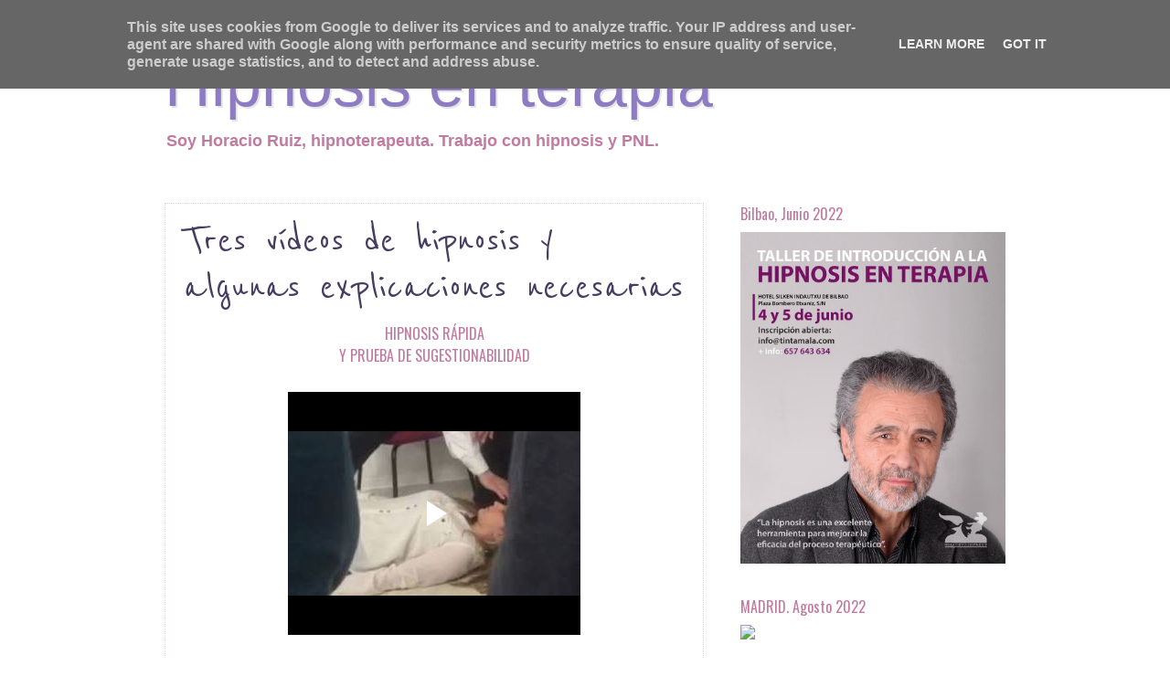

--- FILE ---
content_type: text/html; charset=UTF-8
request_url: http://www.terapiaconhipnosis.es/2016/04/tres-videos-de-hipnosis-y-algunas.html
body_size: 23224
content:
<!DOCTYPE html>
<html class='v2' dir='ltr' xmlns='http://www.w3.org/1999/xhtml' xmlns:b='http://www.google.com/2005/gml/b' xmlns:data='http://www.google.com/2005/gml/data' xmlns:expr='http://www.google.com/2005/gml/expr'>
<head>
<link href='https://www.blogger.com/static/v1/widgets/4128112664-css_bundle_v2.css' rel='stylesheet' type='text/css'/>
<script async='async' src='//pagead2.googlesyndication.com/pagead/js/adsbygoogle.js'></script>
<script>
  (adsbygoogle = window.adsbygoogle || []).push({
    google_ad_client: "ca-pub-5058444255361830",
    enable_page_level_ads: true
  });
</script>
<meta content='Zyv8cz3g6tWWnEdm94lLiGkPS6FmW9y1qGRPt3MpJfs' name='google-site-verification'/>
<meta content='width=1100' name='viewport'/>
<meta content='text/html; charset=UTF-8' http-equiv='Content-Type'/>
<meta content='blogger' name='generator'/>
<link href='http://www.terapiaconhipnosis.es/favicon.ico' rel='icon' type='image/x-icon'/>
<link href='http://www.terapiaconhipnosis.es/2016/04/tres-videos-de-hipnosis-y-algunas.html' rel='canonical'/>
<link rel="alternate" type="application/atom+xml" title="Hipnosis en terapia - Atom" href="http://www.terapiaconhipnosis.es/feeds/posts/default" />
<link rel="alternate" type="application/rss+xml" title="Hipnosis en terapia - RSS" href="http://www.terapiaconhipnosis.es/feeds/posts/default?alt=rss" />
<link rel="service.post" type="application/atom+xml" title="Hipnosis en terapia - Atom" href="https://www.blogger.com/feeds/6891848010632708516/posts/default" />

<link rel="alternate" type="application/atom+xml" title="Hipnosis en terapia - Atom" href="http://www.terapiaconhipnosis.es/feeds/2162880098907317567/comments/default" />
<!--Can't find substitution for tag [blog.ieCssRetrofitLinks]-->
<meta content='Hipnosis: hipnosis rápida, sugestionabilidad, anclaje, profundización y autohipnosis.' name='description'/>
<meta content='http://www.terapiaconhipnosis.es/2016/04/tres-videos-de-hipnosis-y-algunas.html' property='og:url'/>
<meta content='Tres vídeos de hipnosis y algunas explicaciones necesarias' property='og:title'/>
<meta content='Hipnosis: hipnosis rápida, sugestionabilidad, anclaje, profundización y autohipnosis.' property='og:description'/>
<title>Hipnosis en terapia: Tres vídeos de hipnosis y algunas explicaciones necesarias</title>
<style type='text/css'>@font-face{font-family:'Oswald';font-style:normal;font-weight:400;font-display:swap;src:url(//fonts.gstatic.com/s/oswald/v57/TK3_WkUHHAIjg75cFRf3bXL8LICs1_FvsUtiZSSUhiCXABTV.woff2)format('woff2');unicode-range:U+0460-052F,U+1C80-1C8A,U+20B4,U+2DE0-2DFF,U+A640-A69F,U+FE2E-FE2F;}@font-face{font-family:'Oswald';font-style:normal;font-weight:400;font-display:swap;src:url(//fonts.gstatic.com/s/oswald/v57/TK3_WkUHHAIjg75cFRf3bXL8LICs1_FvsUJiZSSUhiCXABTV.woff2)format('woff2');unicode-range:U+0301,U+0400-045F,U+0490-0491,U+04B0-04B1,U+2116;}@font-face{font-family:'Oswald';font-style:normal;font-weight:400;font-display:swap;src:url(//fonts.gstatic.com/s/oswald/v57/TK3_WkUHHAIjg75cFRf3bXL8LICs1_FvsUliZSSUhiCXABTV.woff2)format('woff2');unicode-range:U+0102-0103,U+0110-0111,U+0128-0129,U+0168-0169,U+01A0-01A1,U+01AF-01B0,U+0300-0301,U+0303-0304,U+0308-0309,U+0323,U+0329,U+1EA0-1EF9,U+20AB;}@font-face{font-family:'Oswald';font-style:normal;font-weight:400;font-display:swap;src:url(//fonts.gstatic.com/s/oswald/v57/TK3_WkUHHAIjg75cFRf3bXL8LICs1_FvsUhiZSSUhiCXABTV.woff2)format('woff2');unicode-range:U+0100-02BA,U+02BD-02C5,U+02C7-02CC,U+02CE-02D7,U+02DD-02FF,U+0304,U+0308,U+0329,U+1D00-1DBF,U+1E00-1E9F,U+1EF2-1EFF,U+2020,U+20A0-20AB,U+20AD-20C0,U+2113,U+2C60-2C7F,U+A720-A7FF;}@font-face{font-family:'Oswald';font-style:normal;font-weight:400;font-display:swap;src:url(//fonts.gstatic.com/s/oswald/v57/TK3_WkUHHAIjg75cFRf3bXL8LICs1_FvsUZiZSSUhiCXAA.woff2)format('woff2');unicode-range:U+0000-00FF,U+0131,U+0152-0153,U+02BB-02BC,U+02C6,U+02DA,U+02DC,U+0304,U+0308,U+0329,U+2000-206F,U+20AC,U+2122,U+2191,U+2193,U+2212,U+2215,U+FEFF,U+FFFD;}@font-face{font-family:'Reenie Beanie';font-style:normal;font-weight:400;font-display:swap;src:url(//fonts.gstatic.com/s/reeniebeanie/v22/z7NSdR76eDkaJKZJFkkjuvWxXPq1q6Gjb_0.woff2)format('woff2');unicode-range:U+0000-00FF,U+0131,U+0152-0153,U+02BB-02BC,U+02C6,U+02DA,U+02DC,U+0304,U+0308,U+0329,U+2000-206F,U+20AC,U+2122,U+2191,U+2193,U+2212,U+2215,U+FEFF,U+FFFD;}</style>
<style id='page-skin-1' type='text/css'><!--
/*
-----------------------------------------------
Blogger Template Style
Name:     Watermark
Designer: Blogger
URL:      www.blogger.com
----------------------------------------------- */
/* Use this with templates/1ktemplate-*.html */
/* Content
----------------------------------------------- */
body {
font: normal bold 14px Arial, Tahoma, Helvetica, FreeSans, sans-serif;
color: #463d61;
background: transparent none no-repeat scroll center center;
}
html body .content-outer {
min-width: 0;
max-width: 100%;
width: 100%;
}
.content-outer {
font-size: 92%;
}
a:link {
text-decoration:none;
color: #dcbbee;
}
a:visited {
text-decoration:none;
color: #9777ff;
}
a:hover {
text-decoration:underline;
color: #ff2f00;
}
.body-fauxcolumns .cap-top {
margin-top: 30px;
background: transparent none no-repeat scroll center center;
height: 121px;
}
.content-inner {
padding: 0;
}
/* Header
----------------------------------------------- */
.header-inner .Header .titlewrapper,
.header-inner .Header .descriptionwrapper {
padding-left: 20px;
padding-right: 20px;
}
.Header h1 {
font: normal normal 70px Impact, sans-serif;
color: #8e7cc3;
text-shadow: 2px 2px rgba(0, 0, 0, .1);
}
.Header h1 a {
color: #8e7cc3;
}
.Header .description {
font-size: 140%;
color: #c27ba0;
}
/* Tabs
----------------------------------------------- */
.tabs-inner .section {
margin: 0 20px;
}
.tabs-inner .PageList, .tabs-inner .LinkList, .tabs-inner .Labels {
margin-left: -11px;
margin-right: -11px;
background-color: transparent;
border-top: 0 solid #ffffff;
border-bottom: 0 solid #ffffff;
-moz-box-shadow: 0 0 0 rgba(0, 0, 0, .3);
-webkit-box-shadow: 0 0 0 rgba(0, 0, 0, .3);
-goog-ms-box-shadow: 0 0 0 rgba(0, 0, 0, .3);
box-shadow: 0 0 0 rgba(0, 0, 0, .3);
}
.tabs-inner .PageList .widget-content,
.tabs-inner .LinkList .widget-content,
.tabs-inner .Labels .widget-content {
margin: -3px -11px;
background: transparent none  no-repeat scroll right;
}
.tabs-inner .widget ul {
padding: 2px 25px;
max-height: 34px;
background: transparent none no-repeat scroll left;
}
.tabs-inner .widget li {
border: none;
}
.tabs-inner .widget li a {
display: inline-block;
padding: .25em 1em;
font: normal normal 20px Arial, Tahoma, Helvetica, FreeSans, sans-serif;
color: #463d61;
border-right: 1px solid transparent;
}
.tabs-inner .widget li:first-child a {
border-left: 1px solid transparent;
}
.tabs-inner .widget li.selected a, .tabs-inner .widget li a:hover {
color: #ba99cc;
}
/* Headings
----------------------------------------------- */
h2 {
font: normal normal 16px Oswald;
color: #c27ba0;
margin: 0 0 .5em;
}
h2.date-header {
font: italic bold 20px Arial, Tahoma, Helvetica, FreeSans, sans-serif;
color: #664c55;
}
/* Main
----------------------------------------------- */
.main-inner .column-center-inner,
.main-inner .column-left-inner,
.main-inner .column-right-inner {
padding: 0 5px;
}
.main-outer {
margin-top: 0;
background: transparent none no-repeat scroll top left;
}
.main-inner {
padding-top: 30px;
}
.main-cap-top {
position: relative;
}
.main-cap-top .cap-right {
position: absolute;
height: 0;
width: 100%;
bottom: 0;
background: transparent none repeat-x scroll bottom center;
}
.main-cap-top .cap-left {
position: absolute;
height: 245px;
width: 280px;
right: 0;
bottom: 0;
background: transparent none no-repeat scroll bottom left;
}
/* Posts
----------------------------------------------- */
.post-outer {
padding: 15px 20px;
margin: 0 0 25px;
background: transparent url(//www.blogblog.com/1kt/watermark/post_background_birds.png) repeat scroll top left;
_background-image: none;
border: dotted 1px #e3d6d6;
-moz-box-shadow: 0 0 0 rgba(0, 0, 0, .1);
-webkit-box-shadow: 0 0 0 rgba(0, 0, 0, .1);
-goog-ms-box-shadow: 0 0 0 rgba(0, 0, 0, .1);
box-shadow: 0 0 0 rgba(0, 0, 0, .1);
}
h3.post-title {
font: normal normal 50px Reenie Beanie;
margin: 0;
}
.comments h4 {
font: normal normal 50px Reenie Beanie;
margin: 1em 0 0;
}
.post-body {
font-size: 105%;
line-height: 1.5;
position: relative;
}
.post-header {
margin: 0 0 1em;
color: #666666;
}
.post-footer {
margin: 10px 0 0;
padding: 10px 0 0;
color: #666666;
border-top: dashed 1px #c27ba0;
}
#blog-pager {
font-size: 140%
}
#comments .comment-author {
padding-top: 1.5em;
border-top: dashed 1px #c27ba0;
background-position: 0 1.5em;
}
#comments .comment-author:first-child {
padding-top: 0;
border-top: none;
}
.avatar-image-container {
margin: .2em 0 0;
}
/* Comments
----------------------------------------------- */
.comments .comments-content .icon.blog-author {
background-repeat: no-repeat;
background-image: url([data-uri]);
}
.comments .comments-content .loadmore a {
border-top: 1px solid #c27ba0;
border-bottom: 1px solid #c27ba0;
}
.comments .continue {
border-top: 2px solid #c27ba0;
}
/* Widgets
----------------------------------------------- */
.widget ul, .widget #ArchiveList ul.flat {
padding: 0;
list-style: none;
}
.widget ul li, .widget #ArchiveList ul.flat li {
padding: .35em 0;
text-indent: 0;
border-top: dashed 1px #c27ba0;
}
.widget ul li:first-child, .widget #ArchiveList ul.flat li:first-child {
border-top: none;
}
.widget .post-body ul {
list-style: disc;
}
.widget .post-body ul li {
border: none;
}
.widget .zippy {
color: #c27ba0;
}
.post-body img, .post-body .tr-caption-container, .Profile img, .Image img,
.BlogList .item-thumbnail img {
padding: 5px;
background: #fff;
-moz-box-shadow: 1px 1px 5px rgba(0, 0, 0, .5);
-webkit-box-shadow: 1px 1px 5px rgba(0, 0, 0, .5);
-goog-ms-box-shadow: 1px 1px 5px rgba(0, 0, 0, .5);
box-shadow: 1px 1px 5px rgba(0, 0, 0, .5);
}
.post-body img, .post-body .tr-caption-container {
padding: 8px;
}
.post-body .tr-caption-container {
color: #333333;
}
.post-body .tr-caption-container img {
padding: 0;
background: transparent;
border: none;
-moz-box-shadow: 0 0 0 rgba(0, 0, 0, .1);
-webkit-box-shadow: 0 0 0 rgba(0, 0, 0, .1);
-goog-ms-box-shadow: 0 0 0 rgba(0, 0, 0, .1);
box-shadow: 0 0 0 rgba(0, 0, 0, .1);
}
/* Footer
----------------------------------------------- */
.footer-outer {
color:#a64d79;
background: #8e7cc3 url(//www.blogblog.com/1kt/watermark/body_background_navigator.png) repeat scroll top left;
}
.footer-outer a {
color: #664c55;
}
.footer-outer a:visited {
color: #a64d79;
}
.footer-outer a:hover {
color: #ff2f00;
}
.footer-outer .widget h2 {
color: #660000;
}
/* Mobile
----------------------------------------------- */
body.mobile  {
background-size: 100% auto;
}
.mobile .body-fauxcolumn-outer {
background: transparent none repeat scroll top left;
}
html .mobile .mobile-date-outer {
border-bottom: none;
background: transparent url(//www.blogblog.com/1kt/watermark/post_background_birds.png) repeat scroll top left;
_background-image: none;
margin-bottom: 10px;
}
.mobile .main-inner .date-outer {
padding: 0;
}
.mobile .main-inner .date-header {
margin: 10px;
}
.mobile .main-cap-top {
z-index: -1;
}
.mobile .content-outer {
font-size: 100%;
}
.mobile .post-outer {
padding: 10px;
}
.mobile .main-cap-top .cap-left {
background: transparent none no-repeat scroll bottom left;
}
.mobile .body-fauxcolumns .cap-top {
margin: 0;
}
.mobile-link-button {
background: transparent url(//www.blogblog.com/1kt/watermark/post_background_birds.png) repeat scroll top left;
}
.mobile-link-button a:link, .mobile-link-button a:visited {
color: #dcbbee;
}
.mobile-index-date .date-header {
color: #664c55;
}
.mobile-index-contents {
color: #463d61;
}
.mobile .tabs-inner .section {
margin: 0;
}
.mobile .tabs-inner .PageList {
margin-left: 0;
margin-right: 0;
}
.mobile .tabs-inner .PageList .widget-content {
margin: 0;
color: #ba99cc;
background: transparent url(//www.blogblog.com/1kt/watermark/post_background_birds.png) repeat scroll top left;
}
.mobile .tabs-inner .PageList .widget-content .pagelist-arrow {
border-left: 1px solid transparent;
}

--></style>
<style id='template-skin-1' type='text/css'><!--
body {
min-width: 960px;
}
.content-outer, .content-fauxcolumn-outer, .region-inner {
min-width: 960px;
max-width: 960px;
_width: 960px;
}
.main-inner .columns {
padding-left: 0;
padding-right: 330px;
}
.main-inner .fauxcolumn-center-outer {
left: 0;
right: 330px;
/* IE6 does not respect left and right together */
_width: expression(this.parentNode.offsetWidth -
parseInt("0") -
parseInt("330px") + 'px');
}
.main-inner .fauxcolumn-left-outer {
width: 0;
}
.main-inner .fauxcolumn-right-outer {
width: 330px;
}
.main-inner .column-left-outer {
width: 0;
right: 100%;
margin-left: -0;
}
.main-inner .column-right-outer {
width: 330px;
margin-right: -330px;
}
#layout {
min-width: 0;
}
#layout .content-outer {
min-width: 0;
width: 800px;
}
#layout .region-inner {
min-width: 0;
width: auto;
}
--></style>
<script type='text/javascript'>
        (function(i,s,o,g,r,a,m){i['GoogleAnalyticsObject']=r;i[r]=i[r]||function(){
        (i[r].q=i[r].q||[]).push(arguments)},i[r].l=1*new Date();a=s.createElement(o),
        m=s.getElementsByTagName(o)[0];a.async=1;a.src=g;m.parentNode.insertBefore(a,m)
        })(window,document,'script','https://www.google-analytics.com/analytics.js','ga');
        ga('create', 'UA-40789431-1', 'auto', 'blogger');
        ga('blogger.send', 'pageview');
      </script>
<link href='https://www.blogger.com/dyn-css/authorization.css?targetBlogID=6891848010632708516&amp;zx=46e04eca-5385-472e-a047-e5ad25747b45' media='none' onload='if(media!=&#39;all&#39;)media=&#39;all&#39;' rel='stylesheet'/><noscript><link href='https://www.blogger.com/dyn-css/authorization.css?targetBlogID=6891848010632708516&amp;zx=46e04eca-5385-472e-a047-e5ad25747b45' rel='stylesheet'/></noscript>
<meta name='google-adsense-platform-account' content='ca-host-pub-1556223355139109'/>
<meta name='google-adsense-platform-domain' content='blogspot.com'/>

<!-- data-ad-client=ca-pub-5058444255361830 -->

<script type="text/javascript" language="javascript">
  // Supply ads personalization default for EEA readers
  // See https://www.blogger.com/go/adspersonalization
  adsbygoogle = window.adsbygoogle || [];
  if (typeof adsbygoogle.requestNonPersonalizedAds === 'undefined') {
    adsbygoogle.requestNonPersonalizedAds = 1;
  }
</script>


</head>
<body class='loading variant-birds'>
<div class='navbar no-items section' id='navbar'>
</div>
<div class='body-fauxcolumns'>
<div class='fauxcolumn-outer body-fauxcolumn-outer'>
<div class='cap-top'>
<div class='cap-left'></div>
<div class='cap-right'></div>
</div>
<div class='fauxborder-left'>
<div class='fauxborder-right'></div>
<div class='fauxcolumn-inner'>
</div>
</div>
<div class='cap-bottom'>
<div class='cap-left'></div>
<div class='cap-right'></div>
</div>
</div>
</div>
<div class='content'>
<div class='content-fauxcolumns'>
<div class='fauxcolumn-outer content-fauxcolumn-outer'>
<div class='cap-top'>
<div class='cap-left'></div>
<div class='cap-right'></div>
</div>
<div class='fauxborder-left'>
<div class='fauxborder-right'></div>
<div class='fauxcolumn-inner'>
</div>
</div>
<div class='cap-bottom'>
<div class='cap-left'></div>
<div class='cap-right'></div>
</div>
</div>
</div>
<div class='content-outer'>
<div class='content-cap-top cap-top'>
<div class='cap-left'></div>
<div class='cap-right'></div>
</div>
<div class='fauxborder-left content-fauxborder-left'>
<div class='fauxborder-right content-fauxborder-right'></div>
<div class='content-inner'>
<header>
<div class='header-outer'>
<div class='header-cap-top cap-top'>
<div class='cap-left'></div>
<div class='cap-right'></div>
</div>
<div class='fauxborder-left header-fauxborder-left'>
<div class='fauxborder-right header-fauxborder-right'></div>
<div class='region-inner header-inner'>
<div class='header section' id='header'><div class='widget Header' data-version='1' id='Header1'>
<div id='header-inner'>
<div class='titlewrapper'>
<h1 class='title'>
<a href='http://www.terapiaconhipnosis.es/'>
Hipnosis en terapia
</a>
</h1>
</div>
<div class='descriptionwrapper'>
<p class='description'><span>Soy Horacio Ruiz, hipnoterapeuta. Trabajo con hipnosis y PNL.</span></p>
</div>
</div>
</div></div>
</div>
</div>
<div class='header-cap-bottom cap-bottom'>
<div class='cap-left'></div>
<div class='cap-right'></div>
</div>
</div>
</header>
<div class='tabs-outer'>
<div class='tabs-cap-top cap-top'>
<div class='cap-left'></div>
<div class='cap-right'></div>
</div>
<div class='fauxborder-left tabs-fauxborder-left'>
<div class='fauxborder-right tabs-fauxborder-right'></div>
<div class='region-inner tabs-inner'>
<div class='tabs no-items section' id='crosscol'></div>
<div class='tabs no-items section' id='crosscol-overflow'></div>
</div>
</div>
<div class='tabs-cap-bottom cap-bottom'>
<div class='cap-left'></div>
<div class='cap-right'></div>
</div>
</div>
<div class='main-outer'>
<div class='main-cap-top cap-top'>
<div class='cap-left'></div>
<div class='cap-right'></div>
</div>
<div class='fauxborder-left main-fauxborder-left'>
<div class='fauxborder-right main-fauxborder-right'></div>
<div class='region-inner main-inner'>
<div class='columns fauxcolumns'>
<div class='fauxcolumn-outer fauxcolumn-center-outer'>
<div class='cap-top'>
<div class='cap-left'></div>
<div class='cap-right'></div>
</div>
<div class='fauxborder-left'>
<div class='fauxborder-right'></div>
<div class='fauxcolumn-inner'>
</div>
</div>
<div class='cap-bottom'>
<div class='cap-left'></div>
<div class='cap-right'></div>
</div>
</div>
<div class='fauxcolumn-outer fauxcolumn-left-outer'>
<div class='cap-top'>
<div class='cap-left'></div>
<div class='cap-right'></div>
</div>
<div class='fauxborder-left'>
<div class='fauxborder-right'></div>
<div class='fauxcolumn-inner'>
</div>
</div>
<div class='cap-bottom'>
<div class='cap-left'></div>
<div class='cap-right'></div>
</div>
</div>
<div class='fauxcolumn-outer fauxcolumn-right-outer'>
<div class='cap-top'>
<div class='cap-left'></div>
<div class='cap-right'></div>
</div>
<div class='fauxborder-left'>
<div class='fauxborder-right'></div>
<div class='fauxcolumn-inner'>
</div>
</div>
<div class='cap-bottom'>
<div class='cap-left'></div>
<div class='cap-right'></div>
</div>
</div>
<!-- corrects IE6 width calculation -->
<div class='columns-inner'>
<div class='column-center-outer'>
<div class='column-center-inner'>
<div class='main section' id='main'><div class='widget Blog' data-version='1' id='Blog1'>
<div class='blog-posts hfeed'>

          <div class="date-outer">
        

          <div class="date-posts">
        
<div class='post-outer'>
<div class='post hentry' itemprop='blogPost' itemscope='itemscope' itemtype='http://schema.org/BlogPosting'>
<meta content='6891848010632708516' itemprop='blogId'/>
<meta content='2162880098907317567' itemprop='postId'/>
<a name='2162880098907317567'></a>
<h3 class='post-title entry-title' itemprop='name'>
Tres vídeos de hipnosis y algunas explicaciones necesarias
</h3>
<div class='post-header'>
<div class='post-header-line-1'></div>
</div>
<div class='post-body entry-content' id='post-body-2162880098907317567' itemprop='articleBody'>
<h2 style="clear: both; text-align: center;">
HIPNOSIS RÁPIDA <br />Y PRUEBA DE SUGESTIONABILIDAD</h2>
<div class="separator" style="clear: both; text-align: center;">
<br /></div>
<div class="separator" style="clear: both; text-align: center;">
<iframe allowfullscreen="allowfullscreen" class="b-hbp-video b-uploaded" frameborder="0" height="266" id="BLOGGER-video-0487fc7eacc476e0-1099" mozallowfullscreen="mozallowfullscreen" src="https://www.blogger.com/video.g?token=AD6v5dzVTghHXCfaWTIGX873MNDgrb8PF0Y5aQrMgH-9euLDah_SmvVtqe37mdPpNla2Xw18NKUlkS2u06xNinilKNk1ZlBmYv1KNclkhyCSeQBdEofB1BgC8f7yZd-6SwqQShh2qXo" webkitallowfullscreen="webkitallowfullscreen" width="320"></iframe></div>
<br />
<a name="more"></a><br />
<br />
<h2 style="text-align: center;">
ANCLAJE Y PROFUNDIZACIÓN.</h2>
<div class="separator" style="clear: both; text-align: center;">
<iframe allowfullscreen="allowfullscreen" class="b-hbp-video b-uploaded" frameborder="0" height="266" id="BLOGGER-video-70be3f2b70dad13d-14407" mozallowfullscreen="mozallowfullscreen" src="https://www.blogger.com/video.g?token=AD6v5dxhEqWTDI3dKuY8vllHfccTi8UlRnEPTOC2w7suLFa2hvbbb9hgROoNZYrwGACOnnJwQRDPLgJVvsogu_btCw6gWJOlSXwrAPGGXq2dCQLHbzQDAkO9i-47DvwFSOBVY5boDHO0" webkitallowfullscreen="webkitallowfullscreen" width="320"></iframe></div>
<div>
<br /></div>
<h2 style="text-align: center;">
AUTOHIPNOSIS</h2>
<div class="separator" style="clear: both; text-align: center;">
<iframe allowfullscreen="allowfullscreen" class="b-hbp-video b-uploaded" frameborder="0" height="266" id="BLOGGER-video-b5b89c58175b87ad-18281" mozallowfullscreen="mozallowfullscreen" src="https://www.blogger.com/video.g?token=AD6v5dy57rsBn_80hxHyx9RFBMaiM1RZ8MvoURvcCvQzuPDGwCfM0FkSl5TeXb2xT3m2s9oQmWFYYl55z6BiHff7zD2DcLfxCbJgjvlt5h30ylZ9nIIdK8_PR8C05FDpfewuYCZSN1EE" webkitallowfullscreen="webkitallowfullscreen" width="320"></iframe></div>
<div>
<br /></div>
<div style="text-align: justify;">
Estos tres videos forman parte de una misma inducción hipnótica. No estaban preparados, no tenía yo previstas estas secuencias, ni tan siquiera realizar la profundización, el anclaje y la auto hipnosis final.&nbsp;</div>
<div style="text-align: justify;">
Fue un ejercicio que surgió conforme se desarrollaban las respuestas de la persona hipnotizada. Rebeca, profesora y psicóloga clínica, se ofreció voluntaria para realizar simplemente una hipnosis rápida o prueba de sugestionabilidad hipnótica. Se trata de un ejercicio típico en la investigación terapéutica de la hipnosis. Como se ve, se realiza la típica caída hacia atrás con la oportuna fraseología apropiada  que pretende desviar la atención, inhibir el córtex y dejar vía libre a los funcionalismos del subcórtex, es decir, con la debida sugestionabilidad que busca que la persona se deje llevar y permita el estado hipnótico. Se realiza en apenas unos minutos y eso da pie a explicar los funcionalismos psicológicos-cerebrales que entran en juego en esta hipnosis rápida. También sirve para explicar la importancia que puede tener de cara a evaluar posibles resistencias que los pacientes-clientes presentan ante la posibilidad de ser hipnotizados, sobre todo al inicio del proceso terapéutico. Es una confrontación directa con las resistencias que siempre afloran en todo proceso psicoterapéutico. Haya o no hipnosis de por medio. En este orden de ideas,  al terapeuta le sirve para saber si la persona ofrece miedo exagerado a dejarse hipnotizar, dejarse llevar, etc. Estos elementos y otros más, justifican la comprobación de la actitud del paciente de cara al desarrollo del proceso terapéutico.</div>
<div style="text-align: justify;">
Posteriormente, al deshipnotizar, la persona ofrece algo de resistencia&#8230;&nbsp;en este caso, es propio de quien está  profundamente hipnotizado, porque ha descendido rápida y profundamente de nivel con las maniobras sugestivas y se supone (todo es descriptivo y no demostrativo de nada) que su actividad cerebral también ha descendido, algo parecido al dormir, somnolencia, ondas alpha, theta, entrada en sueño. Gran actividad del hemisferio derecho del cerebro&#8230; (ver resonancia magnética funcional, Dra. H. Crawford).</div>
<div style="text-align: justify;">
Bien, sea como sea, la persona está tan agradablemente relajada, adormecida y con la consiguiente pesadez y abandono del cuerpo, que siente necesidad de profundizar, de mantenerse en ese estado. Ni le apetece, ni puede en ese momento incorporarse físicamente. Está consciente y dueña de todas sus funciones pero, lo mismo que cuando uno está durmiendo profundamente y gozando de sueños agradables, se resiste a despertar. Si uno descansa y duerme profundamente, necesita de un tiempo para despertar y abrir incluso los ojos.</div>
<div style="text-align: justify;">
La persona hipnotizada (Rebeca) manifiesta un dolor en el brazo izquierdo. Durante la maniobra de hipnotizarla es evidente que no se ha golpeado con nada&#8230; ese dolor es un síntoma de algo oculto, un &#8220;problema o conflicto interno&#8221; con el que ha conectado al entrar en juego su inconsciente.  Como es típico en los problemas psicológicos-emocionales no resueltos o reprimidos, estos muchas veces afloran como síntomas físicos. Es decir, lo que no se resuelve en su área mental-emocional, se somatiza. Hablamos entonces de contenidos psico-somáticos. Maravillosa oportunidad para explorarlo y sanar todo eso en el contexto de una psicoterapia.</div>
<div style="text-align: justify;">
Por razones evidentes, en un lugar público y con tanta gente observando, &#8220;las intimidades personales&#8221; se resisten a salir y el profesional no debe forzar que la persona hipnotizada dé contenidos. Se procede entonces a aliviar ese dolor o molestia con una sencilla visualización curativa, con elementos contenidos en su memoria celular:</div>
<blockquote class="tr_bq">
&nbsp;&#8220;Con la ayuda de tu mente inconsciente, entra en el recuerdo sensorial de algunas actividades agradables&#8230; cuando tus brazos, etc., los sentías flexibles, fuertes, ligeros&#8230; evoca esa experiencia de hacer cosas&#8230; acariciar tu perro (Genaro, un hermoso Bulldog) etc&#8230; así vas recuperando esas sensaciones agradables&#8221;.</blockquote>
<div style="text-align: justify;">
Y al salir del trance ya está bien, ha desaparecido la molestia del brazo. Si ella quiere, reflexionará en cosas muy importantes: aquello que debe resolver, psicológicamente hablando, y la enorme capacidad de entrar en trance  hipnótico. Ella, su inconsciente, posee una fuente extraordinaria de recursos y potencialidades.</div>
<div style="text-align: justify;">
Es una persona sensible, intuitiva y creativa, por eso ha elegido ser psicóloga y maestra. Desde aquí mi agradecimiento por permitirme modelar esta inducción hipnótica y sus contenidos.</div>
<div style="text-align: justify;">
Como complemento a estos comentarios, diré que es importante anclar el recuerdo de experiencias positivas y agradables, y establecer un estado de auto hipnosis para reproducirlo en la vida diaria cuando a ella le apetezca o lo necesite, (observar atentamente cómo se realiza y la fraseología que se utiliza&#8230;).</div>
<div style="text-align: justify;">
En síntesis, hemos modelado: hipnosis rápida o prueba de sugestionabilidad, visualización curativa y anclaje para auto hipnosis. Todo en 15 minutos. Así valoramos el potencial que nos aporta la hipnosis.</div>
<div style="text-align: justify;">
Frente a quienes se empeñan en centrarse en lo más superficial y menos importante, frente a quienes se obsesionan por demostrar &nbsp;&#8220;su poder y voluntad para dominar-hipnotizar rápidamente o fulminantemente a alguien&#8221;&#8230; yo pregunto: &#191;y, realmente, para qué sirve eso?</div>
<div style="text-align: justify;">
Dar una respuesta me llevará otra entrada en este blog o, mejor aún, eso lo explico teóricamente y prácticamente en mis cursos.</div>
<div style="text-align: justify;">
En Murcia estamos en ello, desde el próximo viernes en Zaragoza y en breves días en Vigo y&#8230; México lindo.</div>
<div style="text-align: justify;">
Que tengáis un bonito día lo que queda de domingo.</div>
<div style='clear: both;'></div>
</div>
<div class='post-footer'>
<div class='post-footer-line post-footer-line-1'><span class='post-author vcard'>
</span>
<span class='post-timestamp'>
</span>
<span class='post-comment-link'>
</span>
<span class='post-icons'>
</span>
<div class='post-share-buttons goog-inline-block'>
<a class='goog-inline-block share-button sb-email' href='https://www.blogger.com/share-post.g?blogID=6891848010632708516&postID=2162880098907317567&target=email' target='_blank' title='Enviar por correo electrónico'><span class='share-button-link-text'>Enviar por correo electrónico</span></a><a class='goog-inline-block share-button sb-blog' href='https://www.blogger.com/share-post.g?blogID=6891848010632708516&postID=2162880098907317567&target=blog' onclick='window.open(this.href, "_blank", "height=270,width=475"); return false;' target='_blank' title='Escribe un blog'><span class='share-button-link-text'>Escribe un blog</span></a><a class='goog-inline-block share-button sb-twitter' href='https://www.blogger.com/share-post.g?blogID=6891848010632708516&postID=2162880098907317567&target=twitter' target='_blank' title='Compartir en X'><span class='share-button-link-text'>Compartir en X</span></a><a class='goog-inline-block share-button sb-facebook' href='https://www.blogger.com/share-post.g?blogID=6891848010632708516&postID=2162880098907317567&target=facebook' onclick='window.open(this.href, "_blank", "height=430,width=640"); return false;' target='_blank' title='Compartir con Facebook'><span class='share-button-link-text'>Compartir con Facebook</span></a><a class='goog-inline-block share-button sb-pinterest' href='https://www.blogger.com/share-post.g?blogID=6891848010632708516&postID=2162880098907317567&target=pinterest' target='_blank' title='Compartir en Pinterest'><span class='share-button-link-text'>Compartir en Pinterest</span></a>
</div>
</div>
<div class='post-footer-line post-footer-line-2'><span class='post-labels'>
Etiquetas:
<a href='http://www.terapiaconhipnosis.es/search/label/autohipnosis' rel='tag'>autohipnosis</a>,
<a href='http://www.terapiaconhipnosis.es/search/label/hipnosis' rel='tag'>hipnosis</a>,
<a href='http://www.terapiaconhipnosis.es/search/label/practica' rel='tag'>practica</a>,
<a href='http://www.terapiaconhipnosis.es/search/label/sugesti%C3%B3n' rel='tag'>sugestión</a>,
<a href='http://www.terapiaconhipnosis.es/search/label/terapia' rel='tag'>terapia</a>
</span>
</div>
<div class='post-footer-line post-footer-line-3'><span class='post-location'>
</span>
</div>
</div>
</div>
<div class='comments' id='comments'>
<a name='comments'></a>
<h4>No hay comentarios:</h4>
<div id='Blog1_comments-block-wrapper'>
<dl class='avatar-comment-indent' id='comments-block'>
</dl>
</div>
<p class='comment-footer'>
<div class='comment-form'>
<a name='comment-form'></a>
<h4 id='comment-post-message'>Publicar un comentario</h4>
<p>
</p>
<a href='https://www.blogger.com/comment/frame/6891848010632708516?po=2162880098907317567&hl=es&saa=85391&origin=http://www.terapiaconhipnosis.es' id='comment-editor-src'></a>
<iframe allowtransparency='true' class='blogger-iframe-colorize blogger-comment-from-post' frameborder='0' height='410px' id='comment-editor' name='comment-editor' src='' width='100%'></iframe>
<script src='https://www.blogger.com/static/v1/jsbin/1345082660-comment_from_post_iframe.js' type='text/javascript'></script>
<script type='text/javascript'>
      BLOG_CMT_createIframe('https://www.blogger.com/rpc_relay.html');
    </script>
</div>
</p>
</div>
</div>

        </div></div>
      
</div>
<div class='blog-pager' id='blog-pager'>
<span id='blog-pager-newer-link'>
<a class='blog-pager-newer-link' href='http://www.terapiaconhipnosis.es/2016/04/resistencias-entrar-en-hipnosis.html' id='Blog1_blog-pager-newer-link' title='Entrada más reciente'>Entrada más reciente</a>
</span>
<span id='blog-pager-older-link'>
<a class='blog-pager-older-link' href='http://www.terapiaconhipnosis.es/2016/04/nostalgia.html' id='Blog1_blog-pager-older-link' title='Entrada antigua'>Entrada antigua</a>
</span>
<a class='home-link' href='http://www.terapiaconhipnosis.es/'>Inicio</a>
</div>
<div class='clear'></div>
<div class='post-feeds'>
<div class='feed-links'>
Suscribirse a:
<a class='feed-link' href='http://www.terapiaconhipnosis.es/feeds/2162880098907317567/comments/default' target='_blank' type='application/atom+xml'>Enviar comentarios (Atom)</a>
</div>
</div>
</div><div class='widget PopularPosts' data-version='1' id='PopularPosts1'>
<h2>Lo más visto de este blog</h2>
<div class='widget-content popular-posts'>
<ul>
<li>
<div class='item-content'>
<div class='item-thumbnail'>
<a href='http://www.terapiaconhipnosis.es/2013/08/freud.html' target='_blank'>
<img alt='' border='0' src='https://blogger.googleusercontent.com/img/b/R29vZ2xl/AVvXsEid45EyKFjP9visUewdELFPS0Apk04CJp_pqowwgw2rj3o4gxfxT8zbiAItPhwpHY8ICAm5exq02NVW07XiERHOUMEzTkdEm3IpGn-YfyiS72zG391_o8kUIYMpQNnBsmO3MpMJVcxBuzQ/w72-h72-p-k-no-nu/sigmund-freud11.jpg'/>
</a>
</div>
<div class='item-title'><a href='http://www.terapiaconhipnosis.es/2013/08/freud.html'>Freud y la hipnosis</a></div>
<div class='item-snippet'>  Sigmund Freud    Los personajes históricos suelen ir acompañados de falsos mitos. Unas veces por exceso y otras por defecto.&#160;  Circula por...</div>
</div>
<div style='clear: both;'></div>
</li>
<li>
<div class='item-content'>
<div class='item-thumbnail'>
<a href='http://www.terapiaconhipnosis.es/2012/10/regresion-hipnotica-con-ejercicio.html' target='_blank'>
<img alt='' border='0' src='https://blogger.googleusercontent.com/img/b/R29vZ2xl/AVvXsEj8cU0GnUonXLh9rfzJpVaEYlR74tTVF79lSiCtYffNrk5PZqoPdsGQKslwtdZB4_wfKI8cv-kDBdp58lkCI6PQNub6rC8_5WKXqHWkYct7pwKvgVHlsypbawLn_m8cUeP8KUOUNStufZ8/w72-h72-p-k-no-nu/3743428334_ee6f083997.jpg'/>
</a>
</div>
<div class='item-title'><a href='http://www.terapiaconhipnosis.es/2012/10/regresion-hipnotica-con-ejercicio.html'>Regresión hipnótica con ejercicio práctico</a></div>
<div class='item-snippet'>   Es mi intención en los próximos meses escribir una serie de entradas en este blog para ir aportando los supuestos teóricos y, sobre todo,...</div>
</div>
<div style='clear: both;'></div>
</li>
<li>
<div class='item-content'>
<div class='item-thumbnail'>
<a href='http://www.terapiaconhipnosis.es/2013/06/hipnotizado.html' target='_blank'>
<img alt='' border='0' src='https://blogger.googleusercontent.com/img/b/R29vZ2xl/AVvXsEh0sNC9Lfxz9zdPKAbFAD4ftlxhjBNxq9sS9XjCPaZjjRaz54BNY63qxbnxojELuyCXuE5Wlf786xo1wAknIyTOjrKJB-170juujDatZEZCqCaXEgyAi1Dks6uK_Vg3O9yJJm57RQdYlMg/w72-h72-p-k-no-nu/3298225097_a10fb13e2e_b.jpg'/>
</a>
</div>
<div class='item-title'><a href='http://www.terapiaconhipnosis.es/2013/06/hipnotizado.html'>&#191;Estás hipnotizado?</a></div>
<div class='item-snippet'>  A lo largo de mi vida profesional he tenido que escuchar no pocas veces a personas que se sentían frustradas porque no lograban entrar en ...</div>
</div>
<div style='clear: both;'></div>
</li>
<li>
<div class='item-content'>
<div class='item-thumbnail'>
<a href='http://www.terapiaconhipnosis.es/2013/04/ejercicio-practico-reprogramacion.html' target='_blank'>
<img alt='' border='0' src='https://blogger.googleusercontent.com/img/b/R29vZ2xl/AVvXsEhJ4CJom09rwN1_zNxTOhN5gtDEFsFEu05JiBc78u_aTSljH5b8CQmEYcWKYJD5DNPqyDQyXBQ_B2M3lnd1VqaAOFCaWLUwyW1zLRfps0L1TTRdNx7Wi1I_cFIvL7ry12dOGxZKo1qyGOw/w72-h72-p-k-no-nu/3723710203_1b8c9d96ed.jpg'/>
</a>
</div>
<div class='item-title'><a href='http://www.terapiaconhipnosis.es/2013/04/ejercicio-practico-reprogramacion.html'>Ejercicio práctico. Reprogramación</a></div>
<div class='item-snippet'>    Pensemos, a modo de metáfora, que nuestro cerebro es como un moderno ordenador.    Así, de igual manera que un ordenador tiene un disco ...</div>
</div>
<div style='clear: both;'></div>
</li>
<li>
<div class='item-content'>
<div class='item-thumbnail'>
<a href='http://www.terapiaconhipnosis.es/2013/03/michael-jordan-contra-la-enuresis.html' target='_blank'>
<img alt='' border='0' src='https://blogger.googleusercontent.com/img/b/R29vZ2xl/AVvXsEgqGc2n2fNzQsYP9IOCERfKokPYsWfks17MbelPl_LO_-5jOXmMRoj0K-Bd-AVeS7siFJdECOOgRvJSQAnZDeC9iC2Xz0hbtbM49CAgG0AbwEYzho6VSF2SivGx1QhyL0OAeN1F5TKO5jo/w72-h72-p-k-no-nu/jordan.jpg'/>
</a>
</div>
<div class='item-title'><a href='http://www.terapiaconhipnosis.es/2013/03/michael-jordan-contra-la-enuresis.html'>Michael Jordan contra la enuresis</a></div>
<div class='item-snippet'>  Steve Lipofsky Basketballphoto.com         Quiero contar hoy en este blog, paciente lector, uno de los casos que con más cariño recuerdo d...</div>
</div>
<div style='clear: both;'></div>
</li>
</ul>
<div class='clear'></div>
</div>
</div></div>
</div>
</div>
<div class='column-left-outer'>
<div class='column-left-inner'>
<aside>
</aside>
</div>
</div>
<div class='column-right-outer'>
<div class='column-right-inner'>
<aside>
<div class='sidebar section' id='sidebar-right-1'><div class='widget HTML' data-version='1' id='HTML2'>
<h2 class='title'>Bilbao, Junio 2022</h2>
<div class='widget-content'>
<a target="_blank" href="http://www.terapiaconhipnosis.es/p/taller-de-introduccion-la-hipnosis-en.html"><img src="https://blogger.googleusercontent.com/img/b/R29vZ2xl/AVvXsEjbccTMtK0Xko2jQ4zxdCGkEwY-XIOmRI86Z84NVnJgVUwIo_zCBeDEz0p6pdL_BRF6KKa3xGiaBNLrGuXvAq_sg8sni59zNOoiumwkV5Qhb8lCMf_wqtI4pSwrd1wvHcn6uDWCsOvBTJOoIWUdEu5DaQQ2QlD5FtMPVbSFBttjkUb-zeekq9RbAVTP/s1024/tallerhipnosis.jpg" style="max-width:100%; width:auto; height:auto;" /></a>
</div>
<div class='clear'></div>
</div><div class='widget HTML' data-version='1' id='HTML11'>
<h2 class='title'>MADRID. Agosto 2022</h2>
<div class='widget-content'>
<a target="_blank" href="https://www.concienciaconciencia.com/formacion-profesional-de-hipnosis-en-madrid.html"><img src="https://www.concienciaconciencia.com/images/formacion%20hipnosis%202022%20br.jpg?crc=4115682584" style="max-width:100%; width:auto; height:auto;" /></a>
</div>
<div class='clear'></div>
</div><div class='widget HTML' data-version='1' id='HTML7'>
<h2 class='title'>Vídeos prácticos de hipnosis</h2>
<div class='widget-content'>
<b><div id="Image1"><a href="https://www.youtube.com/user/Horacioruiziglesias" target="_blank"><img src="[data-uri]" width="100%" / /></a></div></b>
</div>
<div class='clear'></div>
</div><div class='widget HTML' data-version='1' id='HTML1'>
<h2 class='title'>&#191;Quieres comprar mi libro?</h2>
<div class='widget-content'>
<b><div id="Image1"><a href="https://www.amazon.es/dp/8416030413/ref=cm_sw_em_r_mt_dp_F8WK9MWSKM7QAWJHVGV1" target="_blank"><img src="https://images-na.ssl-images-amazon.com/images/I/41DHOImMzzL._SY264_BO1,204,203,200_QL40_ML2_.jpg" width="100%" / /></a></div></b>
</div>
<div class='clear'></div>
</div><div class='widget HTML' data-version='1' id='HTML6'>
<h2 class='title'>Contacto</h2>
<div class='widget-content'>
<b><div id="Image1"><a href="mailto:info@horacioruiz.es" target="_blank"><div style="color: #cc33cc; font-size: 14px;">info@horacioruiz.es<br />  611 07 86 14</div></a></div></b>
</div>
<div class='clear'></div>
</div><div class='widget HTML' data-version='1' id='HTML4'>
<h2 class='title'>En twitter @hhipnosis</h2>
<div class='widget-content'>
<a class="twitter-timeline" width="650%" height="600" href="https://twitter.com/hhipnosis" data-widget-id="404027013100355584">Tweets by @hhipnosis</a>
<script>!function(d,s,id){var js,fjs=d.getElementsByTagName(s)[0],p=/^http:/.test(d.location)?'http':'https';if(!d.getElementById(id)){js=d.createElement(s);js.id=id;js.src=p+"://platform.twitter.com/widgets.js";fjs.parentNode.insertBefore(js,fjs);}}(document,"script","twitter-wjs");</script>
</div>
<div class='clear'></div>
</div><div class='widget HTML' data-version='1' id='HTML3'>
<h2 class='title'>En Facebook</h2>
<div class='widget-content'>
<iframe src="//www.facebook.com/plugins/likebox.php?href=https%3A%2F%2Fwww.facebook.com%2Fpages%2FHoracio-Ruiz-Hipnosis%2F350470214968997%3Fref%3Dhl&amp;width=290&amp;height=258&amp;show_faces=true&amp;colorscheme=light&amp;stream=false&amp;show_border=false&amp;header=false" scrolling="no" frameborder="0" style="border:none; overflow:hidden; width:290px; height:300px;" allowtransparency="true"></iframe>
</div>
<div class='clear'></div>
</div><div class='widget HTML' data-version='1' id='HTML5'>
<h2 class='title'>Audios</h2>
<div class='widget-content'>
<iframe src="http://www.ivoox.com/player_es_channel_36804_1.html" width="100%" style="border: 1px solid #D7D7D7;" height="440" frameborder="0" allowfullscreen="0" scrolling="no" ></iframe>
</div>
<div class='clear'></div>
</div><div class='widget BlogArchive' data-version='1' id='BlogArchive1'>
<h2>Historial</h2>
<div class='widget-content'>
<div id='ArchiveList'>
<div id='BlogArchive1_ArchiveList'>
<select id='BlogArchive1_ArchiveMenu'>
<option value=''>Historial</option>
<option value='http://www.terapiaconhipnosis.es/2021/12/'>diciembre 2021 (1)</option>
<option value='http://www.terapiaconhipnosis.es/2021/11/'>noviembre 2021 (1)</option>
<option value='http://www.terapiaconhipnosis.es/2019/08/'>agosto 2019 (1)</option>
<option value='http://www.terapiaconhipnosis.es/2019/06/'>junio 2019 (1)</option>
<option value='http://www.terapiaconhipnosis.es/2018/10/'>octubre 2018 (2)</option>
<option value='http://www.terapiaconhipnosis.es/2018/09/'>septiembre 2018 (1)</option>
<option value='http://www.terapiaconhipnosis.es/2018/05/'>mayo 2018 (4)</option>
<option value='http://www.terapiaconhipnosis.es/2018/04/'>abril 2018 (1)</option>
<option value='http://www.terapiaconhipnosis.es/2018/02/'>febrero 2018 (4)</option>
<option value='http://www.terapiaconhipnosis.es/2018/01/'>enero 2018 (3)</option>
<option value='http://www.terapiaconhipnosis.es/2017/11/'>noviembre 2017 (2)</option>
<option value='http://www.terapiaconhipnosis.es/2017/10/'>octubre 2017 (2)</option>
<option value='http://www.terapiaconhipnosis.es/2017/09/'>septiembre 2017 (6)</option>
<option value='http://www.terapiaconhipnosis.es/2017/08/'>agosto 2017 (2)</option>
<option value='http://www.terapiaconhipnosis.es/2017/07/'>julio 2017 (5)</option>
<option value='http://www.terapiaconhipnosis.es/2017/06/'>junio 2017 (1)</option>
<option value='http://www.terapiaconhipnosis.es/2017/04/'>abril 2017 (4)</option>
<option value='http://www.terapiaconhipnosis.es/2017/02/'>febrero 2017 (4)</option>
<option value='http://www.terapiaconhipnosis.es/2017/01/'>enero 2017 (2)</option>
<option value='http://www.terapiaconhipnosis.es/2016/12/'>diciembre 2016 (2)</option>
<option value='http://www.terapiaconhipnosis.es/2016/11/'>noviembre 2016 (3)</option>
<option value='http://www.terapiaconhipnosis.es/2016/10/'>octubre 2016 (1)</option>
<option value='http://www.terapiaconhipnosis.es/2016/09/'>septiembre 2016 (4)</option>
<option value='http://www.terapiaconhipnosis.es/2016/08/'>agosto 2016 (4)</option>
<option value='http://www.terapiaconhipnosis.es/2016/07/'>julio 2016 (8)</option>
<option value='http://www.terapiaconhipnosis.es/2016/06/'>junio 2016 (4)</option>
<option value='http://www.terapiaconhipnosis.es/2016/05/'>mayo 2016 (6)</option>
<option value='http://www.terapiaconhipnosis.es/2016/04/'>abril 2016 (6)</option>
<option value='http://www.terapiaconhipnosis.es/2016/03/'>marzo 2016 (5)</option>
<option value='http://www.terapiaconhipnosis.es/2016/02/'>febrero 2016 (4)</option>
<option value='http://www.terapiaconhipnosis.es/2016/01/'>enero 2016 (6)</option>
<option value='http://www.terapiaconhipnosis.es/2015/12/'>diciembre 2015 (9)</option>
<option value='http://www.terapiaconhipnosis.es/2015/11/'>noviembre 2015 (3)</option>
<option value='http://www.terapiaconhipnosis.es/2015/10/'>octubre 2015 (7)</option>
<option value='http://www.terapiaconhipnosis.es/2015/09/'>septiembre 2015 (2)</option>
<option value='http://www.terapiaconhipnosis.es/2015/08/'>agosto 2015 (7)</option>
<option value='http://www.terapiaconhipnosis.es/2015/07/'>julio 2015 (12)</option>
<option value='http://www.terapiaconhipnosis.es/2015/06/'>junio 2015 (3)</option>
<option value='http://www.terapiaconhipnosis.es/2015/05/'>mayo 2015 (2)</option>
<option value='http://www.terapiaconhipnosis.es/2015/04/'>abril 2015 (6)</option>
<option value='http://www.terapiaconhipnosis.es/2015/03/'>marzo 2015 (2)</option>
<option value='http://www.terapiaconhipnosis.es/2015/02/'>febrero 2015 (3)</option>
<option value='http://www.terapiaconhipnosis.es/2015/01/'>enero 2015 (7)</option>
<option value='http://www.terapiaconhipnosis.es/2014/12/'>diciembre 2014 (5)</option>
<option value='http://www.terapiaconhipnosis.es/2014/11/'>noviembre 2014 (6)</option>
<option value='http://www.terapiaconhipnosis.es/2014/10/'>octubre 2014 (4)</option>
<option value='http://www.terapiaconhipnosis.es/2014/09/'>septiembre 2014 (4)</option>
<option value='http://www.terapiaconhipnosis.es/2014/08/'>agosto 2014 (4)</option>
<option value='http://www.terapiaconhipnosis.es/2014/07/'>julio 2014 (5)</option>
<option value='http://www.terapiaconhipnosis.es/2014/06/'>junio 2014 (6)</option>
<option value='http://www.terapiaconhipnosis.es/2014/05/'>mayo 2014 (5)</option>
<option value='http://www.terapiaconhipnosis.es/2014/04/'>abril 2014 (6)</option>
<option value='http://www.terapiaconhipnosis.es/2014/03/'>marzo 2014 (5)</option>
<option value='http://www.terapiaconhipnosis.es/2014/02/'>febrero 2014 (5)</option>
<option value='http://www.terapiaconhipnosis.es/2014/01/'>enero 2014 (5)</option>
<option value='http://www.terapiaconhipnosis.es/2013/12/'>diciembre 2013 (6)</option>
<option value='http://www.terapiaconhipnosis.es/2013/11/'>noviembre 2013 (5)</option>
<option value='http://www.terapiaconhipnosis.es/2013/10/'>octubre 2013 (3)</option>
<option value='http://www.terapiaconhipnosis.es/2013/09/'>septiembre 2013 (5)</option>
<option value='http://www.terapiaconhipnosis.es/2013/08/'>agosto 2013 (4)</option>
<option value='http://www.terapiaconhipnosis.es/2013/07/'>julio 2013 (5)</option>
<option value='http://www.terapiaconhipnosis.es/2013/06/'>junio 2013 (7)</option>
<option value='http://www.terapiaconhipnosis.es/2013/05/'>mayo 2013 (5)</option>
<option value='http://www.terapiaconhipnosis.es/2013/04/'>abril 2013 (3)</option>
<option value='http://www.terapiaconhipnosis.es/2013/03/'>marzo 2013 (2)</option>
<option value='http://www.terapiaconhipnosis.es/2013/02/'>febrero 2013 (3)</option>
<option value='http://www.terapiaconhipnosis.es/2013/01/'>enero 2013 (2)</option>
<option value='http://www.terapiaconhipnosis.es/2012/12/'>diciembre 2012 (4)</option>
<option value='http://www.terapiaconhipnosis.es/2012/11/'>noviembre 2012 (3)</option>
<option value='http://www.terapiaconhipnosis.es/2012/10/'>octubre 2012 (1)</option>
<option value='http://www.terapiaconhipnosis.es/2012/09/'>septiembre 2012 (2)</option>
<option value='http://www.terapiaconhipnosis.es/2012/08/'>agosto 2012 (1)</option>
<option value='http://www.terapiaconhipnosis.es/2012/07/'>julio 2012 (2)</option>
<option value='http://www.terapiaconhipnosis.es/2012/06/'>junio 2012 (2)</option>
<option value='http://www.terapiaconhipnosis.es/2012/05/'>mayo 2012 (3)</option>
<option value='http://www.terapiaconhipnosis.es/2012/04/'>abril 2012 (2)</option>
<option value='http://www.terapiaconhipnosis.es/2012/03/'>marzo 2012 (2)</option>
<option value='http://www.terapiaconhipnosis.es/2012/02/'>febrero 2012 (4)</option>
<option value='http://www.terapiaconhipnosis.es/2011/12/'>diciembre 2011 (1)</option>
</select>
</div>
</div>
<div class='clear'></div>
</div>
</div><div class='widget BlogSearch' data-version='1' id='BlogSearch1'>
<h2 class='title'>Buscar en el blog</h2>
<div class='widget-content'>
<div id='BlogSearch1_form'>
<form action='http://www.terapiaconhipnosis.es/search' class='gsc-search-box' target='_top'>
<table cellpadding='0' cellspacing='0' class='gsc-search-box'>
<tbody>
<tr>
<td class='gsc-input'>
<input autocomplete='off' class='gsc-input' name='q' size='10' title='search' type='text' value=''/>
</td>
<td class='gsc-search-button'>
<input class='gsc-search-button' title='search' type='submit' value='Buscar'/>
</td>
</tr>
</tbody>
</table>
</form>
</div>
</div>
<div class='clear'></div>
</div></div>
</aside>
</div>
</div>
</div>
<div style='clear: both'></div>
<!-- columns -->
</div>
<!-- main -->
</div>
</div>
<div class='main-cap-bottom cap-bottom'>
<div class='cap-left'></div>
<div class='cap-right'></div>
</div>
</div>
<footer>
<div class='footer-outer'>
<div class='footer-cap-top cap-top'>
<div class='cap-left'></div>
<div class='cap-right'></div>
</div>
<div class='fauxborder-left footer-fauxborder-left'>
<div class='fauxborder-right footer-fauxborder-right'></div>
<div class='region-inner footer-inner'>
<div class='foot section' id='footer-1'><div class='widget HTML' data-version='1' id='HTML8'>
<h2 class='title'>Mi web</h2>
<div class='widget-content'>
<b><div class="widget Image" id="Image1"><a href="http://horacioruiz.es/" target="_blank"><br /><img src="https://blogger.googleusercontent.com/img/b/R29vZ2xl/AVvXsEh8Z0lHL9EjYuOoe9CwK2oPLgSblnkoBinGsIIohyMp46eRAHmC5XKlfFW3q85O2d735BaoQXhGXmR_2M6Sierh8fcw-tZEvguFEGe1kNhzS58O0jl68sGJB9epxlY5jTDAuE9-BHLahZE/s1600/web.jpg" width="100%" /><br />      </a><br />  </div><br /></b>
</div>
<div class='clear'></div>
</div><div class='widget Followers' data-version='1' id='Followers1'>
<h2 class='title'>En Blogger</h2>
<div class='widget-content'>
<div id='Followers1-wrapper'>
<div style='margin-right:2px;'>
<div><script type="text/javascript" src="https://apis.google.com/js/platform.js"></script>
<div id="followers-iframe-container"></div>
<script type="text/javascript">
    window.followersIframe = null;
    function followersIframeOpen(url) {
      gapi.load("gapi.iframes", function() {
        if (gapi.iframes && gapi.iframes.getContext) {
          window.followersIframe = gapi.iframes.getContext().openChild({
            url: url,
            where: document.getElementById("followers-iframe-container"),
            messageHandlersFilter: gapi.iframes.CROSS_ORIGIN_IFRAMES_FILTER,
            messageHandlers: {
              '_ready': function(obj) {
                window.followersIframe.getIframeEl().height = obj.height;
              },
              'reset': function() {
                window.followersIframe.close();
                followersIframeOpen("https://www.blogger.com/followers/frame/6891848010632708516?colors\x3dCgt0cmFuc3BhcmVudBILdHJhbnNwYXJlbnQaByM0NjNkNjEiByNkY2JiZWUqC3RyYW5zcGFyZW50MgcjYzI3YmEwOgcjNDYzZDYxQgcjZGNiYmVlSgcjYzI3YmEwUgcjZGNiYmVlWgt0cmFuc3BhcmVudA%3D%3D\x26pageSize\x3d21\x26hl\x3des\x26origin\x3dhttp://www.terapiaconhipnosis.es");
              },
              'open': function(url) {
                window.followersIframe.close();
                followersIframeOpen(url);
              }
            }
          });
        }
      });
    }
    followersIframeOpen("https://www.blogger.com/followers/frame/6891848010632708516?colors\x3dCgt0cmFuc3BhcmVudBILdHJhbnNwYXJlbnQaByM0NjNkNjEiByNkY2JiZWUqC3RyYW5zcGFyZW50MgcjYzI3YmEwOgcjNDYzZDYxQgcjZGNiYmVlSgcjYzI3YmEwUgcjZGNiYmVlWgt0cmFuc3BhcmVudA%3D%3D\x26pageSize\x3d21\x26hl\x3des\x26origin\x3dhttp://www.terapiaconhipnosis.es");
  </script></div>
</div>
</div>
<div class='clear'></div>
</div>
</div><div class='widget Label' data-version='1' id='Label1'>
<h2>Etiquetas</h2>
<div class='widget-content cloud-label-widget-content'>
<span class='label-size label-size-5'>
<a dir='ltr' href='http://www.terapiaconhipnosis.es/search/label/hipnosis'>hipnosis</a>
<span class='label-count' dir='ltr'>(234)</span>
</span>
<span class='label-size label-size-5'>
<a dir='ltr' href='http://www.terapiaconhipnosis.es/search/label/terapia'>terapia</a>
<span class='label-count' dir='ltr'>(122)</span>
</span>
<span class='label-size label-size-4'>
<a dir='ltr' href='http://www.terapiaconhipnosis.es/search/label/hipnoterapia'>hipnoterapia</a>
<span class='label-count' dir='ltr'>(90)</span>
</span>
<span class='label-size label-size-4'>
<a dir='ltr' href='http://www.terapiaconhipnosis.es/search/label/pnl'>pnl</a>
<span class='label-count' dir='ltr'>(38)</span>
</span>
<span class='label-size label-size-4'>
<a dir='ltr' href='http://www.terapiaconhipnosis.es/search/label/regresi%C3%B3n'>regresión</a>
<span class='label-count' dir='ltr'>(35)</span>
</span>
<span class='label-size label-size-4'>
<a dir='ltr' href='http://www.terapiaconhipnosis.es/search/label/psicolog%C3%ADa'>psicología</a>
<span class='label-count' dir='ltr'>(32)</span>
</span>
<span class='label-size label-size-4'>
<a dir='ltr' href='http://www.terapiaconhipnosis.es/search/label/hipnoterapeuta'>hipnoterapeuta</a>
<span class='label-count' dir='ltr'>(31)</span>
</span>
<span class='label-size label-size-3'>
<a dir='ltr' href='http://www.terapiaconhipnosis.es/search/label/curso'>curso</a>
<span class='label-count' dir='ltr'>(30)</span>
</span>
<span class='label-size label-size-3'>
<a dir='ltr' href='http://www.terapiaconhipnosis.es/search/label/mente'>mente</a>
<span class='label-count' dir='ltr'>(28)</span>
</span>
<span class='label-size label-size-3'>
<a dir='ltr' href='http://www.terapiaconhipnosis.es/search/label/ejercicio'>ejercicio</a>
<span class='label-count' dir='ltr'>(24)</span>
</span>
<span class='label-size label-size-3'>
<a dir='ltr' href='http://www.terapiaconhipnosis.es/search/label/horacio'>horacio</a>
<span class='label-count' dir='ltr'>(22)</span>
</span>
<span class='label-size label-size-3'>
<a dir='ltr' href='http://www.terapiaconhipnosis.es/search/label/pr%C3%A1ctico'>práctico</a>
<span class='label-count' dir='ltr'>(20)</span>
</span>
<span class='label-size label-size-3'>
<a dir='ltr' href='http://www.terapiaconhipnosis.es/search/label/inconsciente'>inconsciente</a>
<span class='label-count' dir='ltr'>(19)</span>
</span>
<span class='label-size label-size-3'>
<a dir='ltr' href='http://www.terapiaconhipnosis.es/search/label/entrevista'>entrevista</a>
<span class='label-count' dir='ltr'>(16)</span>
</span>
<span class='label-size label-size-3'>
<a dir='ltr' href='http://www.terapiaconhipnosis.es/search/label/horacio%20ruiz'>horacio ruiz</a>
<span class='label-count' dir='ltr'>(15)</span>
</span>
<span class='label-size label-size-3'>
<a dir='ltr' href='http://www.terapiaconhipnosis.es/search/label/trance'>trance</a>
<span class='label-count' dir='ltr'>(14)</span>
</span>
<span class='label-size label-size-3'>
<a dir='ltr' href='http://www.terapiaconhipnosis.es/search/label/reencarnaci%C3%B3n'>reencarnación</a>
<span class='label-count' dir='ltr'>(13)</span>
</span>
<span class='label-size label-size-3'>
<a dir='ltr' href='http://www.terapiaconhipnosis.es/search/label/M%C3%A9xico'>México</a>
<span class='label-count' dir='ltr'>(12)</span>
</span>
<span class='label-size label-size-3'>
<a dir='ltr' href='http://www.terapiaconhipnosis.es/search/label/pr%C3%A1ctica'>práctica</a>
<span class='label-count' dir='ltr'>(12)</span>
</span>
<span class='label-size label-size-3'>
<a dir='ltr' href='http://www.terapiaconhipnosis.es/search/label/taller'>taller</a>
<span class='label-count' dir='ltr'>(12)</span>
</span>
<span class='label-size label-size-3'>
<a dir='ltr' href='http://www.terapiaconhipnosis.es/search/label/erickson'>erickson</a>
<span class='label-count' dir='ltr'>(11)</span>
</span>
<span class='label-size label-size-3'>
<a dir='ltr' href='http://www.terapiaconhipnosis.es/search/label/ruiz'>ruiz</a>
<span class='label-count' dir='ltr'>(11)</span>
</span>
<span class='label-size label-size-3'>
<a dir='ltr' href='http://www.terapiaconhipnosis.es/search/label/cerebro'>cerebro</a>
<span class='label-count' dir='ltr'>(10)</span>
</span>
<span class='label-size label-size-3'>
<a dir='ltr' href='http://www.terapiaconhipnosis.es/search/label/Jung'>Jung</a>
<span class='label-count' dir='ltr'>(9)</span>
</span>
<span class='label-size label-size-3'>
<a dir='ltr' href='http://www.terapiaconhipnosis.es/search/label/autohipnosis'>autohipnosis</a>
<span class='label-count' dir='ltr'>(9)</span>
</span>
<span class='label-size label-size-3'>
<a dir='ltr' href='http://www.terapiaconhipnosis.es/search/label/inducci%C3%B3n'>inducción</a>
<span class='label-count' dir='ltr'>(9)</span>
</span>
<span class='label-size label-size-3'>
<a dir='ltr' href='http://www.terapiaconhipnosis.es/search/label/psicoterapia'>psicoterapia</a>
<span class='label-count' dir='ltr'>(9)</span>
</span>
<span class='label-size label-size-3'>
<a dir='ltr' href='http://www.terapiaconhipnosis.es/search/label/radio'>radio</a>
<span class='label-count' dir='ltr'>(9)</span>
</span>
<span class='label-size label-size-3'>
<a dir='ltr' href='http://www.terapiaconhipnosis.es/search/label/vidas'>vidas</a>
<span class='label-count' dir='ltr'>(9)</span>
</span>
<span class='label-size label-size-3'>
<a dir='ltr' href='http://www.terapiaconhipnosis.es/search/label/libro'>libro</a>
<span class='label-count' dir='ltr'>(8)</span>
</span>
<span class='label-size label-size-3'>
<a dir='ltr' href='http://www.terapiaconhipnosis.es/search/label/regresiva'>regresiva</a>
<span class='label-count' dir='ltr'>(8)</span>
</span>
<span class='label-size label-size-3'>
<a dir='ltr' href='http://www.terapiaconhipnosis.es/search/label/vidas%20pasadas'>vidas pasadas</a>
<span class='label-count' dir='ltr'>(8)</span>
</span>
<span class='label-size label-size-2'>
<a dir='ltr' href='http://www.terapiaconhipnosis.es/search/label/grabaci%C3%B3n'>grabación</a>
<span class='label-count' dir='ltr'>(7)</span>
</span>
<span class='label-size label-size-2'>
<a dir='ltr' href='http://www.terapiaconhipnosis.es/search/label/milton%20erickson'>milton erickson</a>
<span class='label-count' dir='ltr'>(7)</span>
</span>
<span class='label-size label-size-2'>
<a dir='ltr' href='http://www.terapiaconhipnosis.es/search/label/visualizaci%C3%B3n'>visualización</a>
<span class='label-count' dir='ltr'>(6)</span>
</span>
<span class='label-size label-size-2'>
<a dir='ltr' href='http://www.terapiaconhipnosis.es/search/label/barcelona'>barcelona</a>
<span class='label-count' dir='ltr'>(5)</span>
</span>
<span class='label-size label-size-2'>
<a dir='ltr' href='http://www.terapiaconhipnosis.es/search/label/canarias'>canarias</a>
<span class='label-count' dir='ltr'>(5)</span>
</span>
<span class='label-size label-size-2'>
<a dir='ltr' href='http://www.terapiaconhipnosis.es/search/label/cuerpo'>cuerpo</a>
<span class='label-count' dir='ltr'>(5)</span>
</span>
<span class='label-size label-size-2'>
<a dir='ltr' href='http://www.terapiaconhipnosis.es/search/label/dolor'>dolor</a>
<span class='label-count' dir='ltr'>(5)</span>
</span>
<span class='label-size label-size-2'>
<a dir='ltr' href='http://www.terapiaconhipnosis.es/search/label/ericksoniana'>ericksoniana</a>
<span class='label-count' dir='ltr'>(5)</span>
</span>
<span class='label-size label-size-2'>
<a dir='ltr' href='http://www.terapiaconhipnosis.es/search/label/pasadas'>pasadas</a>
<span class='label-count' dir='ltr'>(5)</span>
</span>
<span class='label-size label-size-2'>
<a dir='ltr' href='http://www.terapiaconhipnosis.es/search/label/tv'>tv</a>
<span class='label-count' dir='ltr'>(5)</span>
</span>
<span class='label-size label-size-2'>
<a dir='ltr' href='http://www.terapiaconhipnosis.es/search/label/charla'>charla</a>
<span class='label-count' dir='ltr'>(4)</span>
</span>
<span class='label-size label-size-2'>
<a dir='ltr' href='http://www.terapiaconhipnosis.es/search/label/consciente'>consciente</a>
<span class='label-count' dir='ltr'>(4)</span>
</span>
<span class='label-size label-size-2'>
<a dir='ltr' href='http://www.terapiaconhipnosis.es/search/label/creencias'>creencias</a>
<span class='label-count' dir='ltr'>(4)</span>
</span>
<span class='label-size label-size-2'>
<a dir='ltr' href='http://www.terapiaconhipnosis.es/search/label/paciente'>paciente</a>
<span class='label-count' dir='ltr'>(4)</span>
</span>
<span class='label-size label-size-2'>
<a dir='ltr' href='http://www.terapiaconhipnosis.es/search/label/programa'>programa</a>
<span class='label-count' dir='ltr'>(4)</span>
</span>
<span class='label-size label-size-2'>
<a dir='ltr' href='http://www.terapiaconhipnosis.es/search/label/cursos'>cursos</a>
<span class='label-count' dir='ltr'>(3)</span>
</span>
<span class='label-size label-size-2'>
<a dir='ltr' href='http://www.terapiaconhipnosis.es/search/label/editorial'>editorial</a>
<span class='label-count' dir='ltr'>(3)</span>
</span>
<span class='label-size label-size-2'>
<a dir='ltr' href='http://www.terapiaconhipnosis.es/search/label/emociones'>emociones</a>
<span class='label-count' dir='ltr'>(3)</span>
</span>
<span class='label-size label-size-2'>
<a dir='ltr' href='http://www.terapiaconhipnosis.es/search/label/fernando'>fernando</a>
<span class='label-count' dir='ltr'>(3)</span>
</span>
<span class='label-size label-size-2'>
<a dir='ltr' href='http://www.terapiaconhipnosis.es/search/label/freud'>freud</a>
<span class='label-count' dir='ltr'>(3)</span>
</span>
<span class='label-size label-size-2'>
<a dir='ltr' href='http://www.terapiaconhipnosis.es/search/label/ondas'>ondas</a>
<span class='label-count' dir='ltr'>(3)</span>
</span>
<span class='label-size label-size-2'>
<a dir='ltr' href='http://www.terapiaconhipnosis.es/search/label/oso'>oso</a>
<span class='label-count' dir='ltr'>(3)</span>
</span>
<span class='label-size label-size-2'>
<a dir='ltr' href='http://www.terapiaconhipnosis.es/search/label/practica'>practica</a>
<span class='label-count' dir='ltr'>(3)</span>
</span>
<span class='label-size label-size-2'>
<a dir='ltr' href='http://www.terapiaconhipnosis.es/search/label/protocolos'>protocolos</a>
<span class='label-count' dir='ltr'>(3)</span>
</span>
<span class='label-size label-size-2'>
<a dir='ltr' href='http://www.terapiaconhipnosis.es/search/label/respiraci%C3%B3n'>respiración</a>
<span class='label-count' dir='ltr'>(3)</span>
</span>
<span class='label-size label-size-2'>
<a dir='ltr' href='http://www.terapiaconhipnosis.es/search/label/subconsciente'>subconsciente</a>
<span class='label-count' dir='ltr'>(3)</span>
</span>
<span class='label-size label-size-2'>
<a dir='ltr' href='http://www.terapiaconhipnosis.es/search/label/sugesti%C3%B3n'>sugestión</a>
<span class='label-count' dir='ltr'>(3)</span>
</span>
<span class='label-size label-size-2'>
<a dir='ltr' href='http://www.terapiaconhipnosis.es/search/label/vida'>vida</a>
<span class='label-count' dir='ltr'>(3)</span>
</span>
<span class='label-size label-size-2'>
<a dir='ltr' href='http://www.terapiaconhipnosis.es/search/label/vivir'>vivir</a>
<span class='label-count' dir='ltr'>(3)</span>
</span>
<span class='label-size label-size-2'>
<a dir='ltr' href='http://www.terapiaconhipnosis.es/search/label/Dios'>Dios</a>
<span class='label-count' dir='ltr'>(2)</span>
</span>
<span class='label-size label-size-2'>
<a dir='ltr' href='http://www.terapiaconhipnosis.es/search/label/Moody'>Moody</a>
<span class='label-count' dir='ltr'>(2)</span>
</span>
<span class='label-size label-size-2'>
<a dir='ltr' href='http://www.terapiaconhipnosis.es/search/label/Zeig'>Zeig</a>
<span class='label-count' dir='ltr'>(2)</span>
</span>
<span class='label-size label-size-2'>
<a dir='ltr' href='http://www.terapiaconhipnosis.es/search/label/alma'>alma</a>
<span class='label-count' dir='ltr'>(2)</span>
</span>
<span class='label-size label-size-2'>
<a dir='ltr' href='http://www.terapiaconhipnosis.es/search/label/alumnos'>alumnos</a>
<span class='label-count' dir='ltr'>(2)</span>
</span>
<span class='label-size label-size-2'>
<a dir='ltr' href='http://www.terapiaconhipnosis.es/search/label/amazon'>amazon</a>
<span class='label-count' dir='ltr'>(2)</span>
</span>
<span class='label-size label-size-2'>
<a dir='ltr' href='http://www.terapiaconhipnosis.es/search/label/aurelio%20mej%C3%ADa'>aurelio mejía</a>
<span class='label-count' dir='ltr'>(2)</span>
</span>
<span class='label-size label-size-2'>
<a dir='ltr' href='http://www.terapiaconhipnosis.es/search/label/berne'>berne</a>
<span class='label-count' dir='ltr'>(2)</span>
</span>
<span class='label-size label-size-2'>
<a dir='ltr' href='http://www.terapiaconhipnosis.es/search/label/blog'>blog</a>
<span class='label-count' dir='ltr'>(2)</span>
</span>
<span class='label-size label-size-2'>
<a dir='ltr' href='http://www.terapiaconhipnosis.es/search/label/centro'>centro</a>
<span class='label-count' dir='ltr'>(2)</span>
</span>
<span class='label-size label-size-2'>
<a dir='ltr' href='http://www.terapiaconhipnosis.es/search/label/cero'>cero</a>
<span class='label-count' dir='ltr'>(2)</span>
</span>
<span class='label-size label-size-2'>
<a dir='ltr' href='http://www.terapiaconhipnosis.es/search/label/ciencia'>ciencia</a>
<span class='label-count' dir='ltr'>(2)</span>
</span>
<span class='label-size label-size-2'>
<a dir='ltr' href='http://www.terapiaconhipnosis.es/search/label/conferencia'>conferencia</a>
<span class='label-count' dir='ltr'>(2)</span>
</span>
<span class='label-size label-size-2'>
<a dir='ltr' href='http://www.terapiaconhipnosis.es/search/label/cr%C3%B3nico'>crónico</a>
<span class='label-count' dir='ltr'>(2)</span>
</span>
<span class='label-size label-size-2'>
<a dir='ltr' href='http://www.terapiaconhipnosis.es/search/label/curaci%C3%B3n'>curación</a>
<span class='label-count' dir='ltr'>(2)</span>
</span>
<span class='label-size label-size-2'>
<a dir='ltr' href='http://www.terapiaconhipnosis.es/search/label/espect%C3%A1culo'>espectáculo</a>
<span class='label-count' dir='ltr'>(2)</span>
</span>
<span class='label-size label-size-2'>
<a dir='ltr' href='http://www.terapiaconhipnosis.es/search/label/guiator'>guiator</a>
<span class='label-count' dir='ltr'>(2)</span>
</span>
<span class='label-size label-size-2'>
<a dir='ltr' href='http://www.terapiaconhipnosis.es/search/label/hospital'>hospital</a>
<span class='label-count' dir='ltr'>(2)</span>
</span>
<span class='label-size label-size-2'>
<a dir='ltr' href='http://www.terapiaconhipnosis.es/search/label/interior'>interior</a>
<span class='label-count' dir='ltr'>(2)</span>
</span>
<span class='label-size label-size-2'>
<a dir='ltr' href='http://www.terapiaconhipnosis.es/search/label/jimenez%20del%20oso'>jimenez del oso</a>
<span class='label-count' dir='ltr'>(2)</span>
</span>
<span class='label-size label-size-2'>
<a dir='ltr' href='http://www.terapiaconhipnosis.es/search/label/jim%C3%A9nez'>jiménez</a>
<span class='label-count' dir='ltr'>(2)</span>
</span>
<span class='label-size label-size-2'>
<a dir='ltr' href='http://www.terapiaconhipnosis.es/search/label/lesiones'>lesiones</a>
<span class='label-count' dir='ltr'>(2)</span>
</span>
<span class='label-size label-size-2'>
<a dir='ltr' href='http://www.terapiaconhipnosis.es/search/label/lesi%C3%B3n'>lesión</a>
<span class='label-count' dir='ltr'>(2)</span>
</span>
<span class='label-size label-size-2'>
<a dir='ltr' href='http://www.terapiaconhipnosis.es/search/label/madrid'>madrid</a>
<span class='label-count' dir='ltr'>(2)</span>
</span>
<span class='label-size label-size-2'>
<a dir='ltr' href='http://www.terapiaconhipnosis.es/search/label/maestro'>maestro</a>
<span class='label-count' dir='ltr'>(2)</span>
</span>
<span class='label-size label-size-2'>
<a dir='ltr' href='http://www.terapiaconhipnosis.es/search/label/medicina'>medicina</a>
<span class='label-count' dir='ltr'>(2)</span>
</span>
<span class='label-size label-size-2'>
<a dir='ltr' href='http://www.terapiaconhipnosis.es/search/label/meditaci%C3%B3n'>meditación</a>
<span class='label-count' dir='ltr'>(2)</span>
</span>
<span class='label-size label-size-2'>
<a dir='ltr' href='http://www.terapiaconhipnosis.es/search/label/memoria'>memoria</a>
<span class='label-count' dir='ltr'>(2)</span>
</span>
<span class='label-size label-size-2'>
<a dir='ltr' href='http://www.terapiaconhipnosis.es/search/label/met%C3%A1fora'>metáfora</a>
<span class='label-count' dir='ltr'>(2)</span>
</span>
<span class='label-size label-size-2'>
<a dir='ltr' href='http://www.terapiaconhipnosis.es/search/label/onda'>onda</a>
<span class='label-count' dir='ltr'>(2)</span>
</span>
<span class='label-size label-size-2'>
<a dir='ltr' href='http://www.terapiaconhipnosis.es/search/label/operaci%C3%B3n'>operación</a>
<span class='label-count' dir='ltr'>(2)</span>
</span>
<span class='label-size label-size-2'>
<a dir='ltr' href='http://www.terapiaconhipnosis.es/search/label/pensamiento'>pensamiento</a>
<span class='label-count' dir='ltr'>(2)</span>
</span>
<span class='label-size label-size-2'>
<a dir='ltr' href='http://www.terapiaconhipnosis.es/search/label/profesional'>profesional</a>
<span class='label-count' dir='ltr'>(2)</span>
</span>
<span class='label-size label-size-2'>
<a dir='ltr' href='http://www.terapiaconhipnosis.es/search/label/psicoan%C3%A1lisis'>psicoanálisis</a>
<span class='label-count' dir='ltr'>(2)</span>
</span>
<span class='label-size label-size-2'>
<a dir='ltr' href='http://www.terapiaconhipnosis.es/search/label/recuperaci%C3%B3n'>recuperación</a>
<span class='label-count' dir='ltr'>(2)</span>
</span>
<span class='label-size label-size-2'>
<a dir='ltr' href='http://www.terapiaconhipnosis.es/search/label/resistencia'>resistencia</a>
<span class='label-count' dir='ltr'>(2)</span>
</span>
<span class='label-size label-size-2'>
<a dir='ltr' href='http://www.terapiaconhipnosis.es/search/label/sanaci%C3%B3n'>sanación</a>
<span class='label-count' dir='ltr'>(2)</span>
</span>
<span class='label-size label-size-2'>
<a dir='ltr' href='http://www.terapiaconhipnosis.es/search/label/sombra'>sombra</a>
<span class='label-count' dir='ltr'>(2)</span>
</span>
<span class='label-size label-size-2'>
<a dir='ltr' href='http://www.terapiaconhipnosis.es/search/label/televisi%C3%B3n'>televisión</a>
<span class='label-count' dir='ltr'>(2)</span>
</span>
<span class='label-size label-size-2'>
<a dir='ltr' href='http://www.terapiaconhipnosis.es/search/label/terapeuta'>terapeuta</a>
<span class='label-count' dir='ltr'>(2)</span>
</span>
<span class='label-size label-size-2'>
<a dir='ltr' href='http://www.terapiaconhipnosis.es/search/label/tintamala'>tintamala</a>
<span class='label-count' dir='ltr'>(2)</span>
</span>
<span class='label-size label-size-1'>
<a dir='ltr' href='http://www.terapiaconhipnosis.es/search/label/A%C3%B1o'>Año</a>
<span class='label-count' dir='ltr'>(1)</span>
</span>
<span class='label-size label-size-1'>
<a dir='ltr' href='http://www.terapiaconhipnosis.es/search/label/Barber'>Barber</a>
<span class='label-count' dir='ltr'>(1)</span>
</span>
<span class='label-size label-size-1'>
<a dir='ltr' href='http://www.terapiaconhipnosis.es/search/label/Carde%C3%B1a'>Cardeña</a>
<span class='label-count' dir='ltr'>(1)</span>
</span>
<span class='label-size label-size-1'>
<a dir='ltr' href='http://www.terapiaconhipnosis.es/search/label/Chaurchard'>Chaurchard</a>
<span class='label-count' dir='ltr'>(1)</span>
</span>
<span class='label-size label-size-1'>
<a dir='ltr' href='http://www.terapiaconhipnosis.es/search/label/Coahuila'>Coahuila</a>
<span class='label-count' dir='ltr'>(1)</span>
</span>
<span class='label-size label-size-1'>
<a dir='ltr' href='http://www.terapiaconhipnosis.es/search/label/Colegio'>Colegio</a>
<span class='label-count' dir='ltr'>(1)</span>
</span>
<span class='label-size label-size-1'>
<a dir='ltr' href='http://www.terapiaconhipnosis.es/search/label/ECM'>ECM</a>
<span class='label-count' dir='ltr'>(1)</span>
</span>
<span class='label-size label-size-1'>
<a dir='ltr' href='http://www.terapiaconhipnosis.es/search/label/Enigmas'>Enigmas</a>
<span class='label-count' dir='ltr'>(1)</span>
</span>
<span class='label-size label-size-1'>
<a dir='ltr' href='http://www.terapiaconhipnosis.es/search/label/Gilligan'>Gilligan</a>
<span class='label-count' dir='ltr'>(1)</span>
</span>
<span class='label-size label-size-1'>
<a dir='ltr' href='http://www.terapiaconhipnosis.es/search/label/G%C3%A1ldar'>Gáldar</a>
<span class='label-count' dir='ltr'>(1)</span>
</span>
<span class='label-size label-size-1'>
<a dir='ltr' href='http://www.terapiaconhipnosis.es/search/label/Jim%C3%A9nez%20del%20Oso'>Jiménez del Oso</a>
<span class='label-count' dir='ltr'>(1)</span>
</span>
<span class='label-size label-size-1'>
<a dir='ltr' href='http://www.terapiaconhipnosis.es/search/label/Juan%20Luis'>Juan Luis</a>
<span class='label-count' dir='ltr'>(1)</span>
</span>
<span class='label-size label-size-1'>
<a dir='ltr' href='http://www.terapiaconhipnosis.es/search/label/Mc%20gill'>Mc gill</a>
<span class='label-count' dir='ltr'>(1)</span>
</span>
<span class='label-size label-size-1'>
<a dir='ltr' href='http://www.terapiaconhipnosis.es/search/label/Nuevo'>Nuevo</a>
<span class='label-count' dir='ltr'>(1)</span>
</span>
<span class='label-size label-size-1'>
<a dir='ltr' href='http://www.terapiaconhipnosis.es/search/label/Ouspensky'>Ouspensky</a>
<span class='label-count' dir='ltr'>(1)</span>
</span>
<span class='label-size label-size-1'>
<a dir='ltr' href='http://www.terapiaconhipnosis.es/search/label/Penfield'>Penfield</a>
<span class='label-count' dir='ltr'>(1)</span>
</span>
<span class='label-size label-size-1'>
<a dir='ltr' href='http://www.terapiaconhipnosis.es/search/label/Saltillo'>Saltillo</a>
<span class='label-count' dir='ltr'>(1)</span>
</span>
<span class='label-size label-size-1'>
<a dir='ltr' href='http://www.terapiaconhipnosis.es/search/label/acrofobia'>acrofobia</a>
<span class='label-count' dir='ltr'>(1)</span>
</span>
<span class='label-size label-size-1'>
<a dir='ltr' href='http://www.terapiaconhipnosis.es/search/label/actor'>actor</a>
<span class='label-count' dir='ltr'>(1)</span>
</span>
<span class='label-size label-size-1'>
<a dir='ltr' href='http://www.terapiaconhipnosis.es/search/label/adelgazar'>adelgazar</a>
<span class='label-count' dir='ltr'>(1)</span>
</span>
<span class='label-size label-size-1'>
<a dir='ltr' href='http://www.terapiaconhipnosis.es/search/label/adversidad'>adversidad</a>
<span class='label-count' dir='ltr'>(1)</span>
</span>
<span class='label-size label-size-1'>
<a dir='ltr' href='http://www.terapiaconhipnosis.es/search/label/aerofobia'>aerofobia</a>
<span class='label-count' dir='ltr'>(1)</span>
</span>
<span class='label-size label-size-1'>
<a dir='ltr' href='http://www.terapiaconhipnosis.es/search/label/agenda'>agenda</a>
<span class='label-count' dir='ltr'>(1)</span>
</span>
<span class='label-size label-size-1'>
<a dir='ltr' href='http://www.terapiaconhipnosis.es/search/label/agradecimiento'>agradecimiento</a>
<span class='label-count' dir='ltr'>(1)</span>
</span>
<span class='label-size label-size-1'>
<a dir='ltr' href='http://www.terapiaconhipnosis.es/search/label/alexander'>alexander</a>
<span class='label-count' dir='ltr'>(1)</span>
</span>
<span class='label-size label-size-1'>
<a dir='ltr' href='http://www.terapiaconhipnosis.es/search/label/alicante'>alicante</a>
<span class='label-count' dir='ltr'>(1)</span>
</span>
<span class='label-size label-size-1'>
<a dir='ltr' href='http://www.terapiaconhipnosis.es/search/label/alpha'>alpha</a>
<span class='label-count' dir='ltr'>(1)</span>
</span>
<span class='label-size label-size-1'>
<a dir='ltr' href='http://www.terapiaconhipnosis.es/search/label/alumna'>alumna</a>
<span class='label-count' dir='ltr'>(1)</span>
</span>
<span class='label-size label-size-1'>
<a dir='ltr' href='http://www.terapiaconhipnosis.es/search/label/alumno'>alumno</a>
<span class='label-count' dir='ltr'>(1)</span>
</span>
<span class='label-size label-size-1'>
<a dir='ltr' href='http://www.terapiaconhipnosis.es/search/label/amanecer'>amanecer</a>
<span class='label-count' dir='ltr'>(1)</span>
</span>
<span class='label-size label-size-1'>
<a dir='ltr' href='http://www.terapiaconhipnosis.es/search/label/anestesia'>anestesia</a>
<span class='label-count' dir='ltr'>(1)</span>
</span>
<span class='label-size label-size-1'>
<a dir='ltr' href='http://www.terapiaconhipnosis.es/search/label/aprendizaje'>aprendizaje</a>
<span class='label-count' dir='ltr'>(1)</span>
</span>
<span class='label-size label-size-1'>
<a dir='ltr' href='http://www.terapiaconhipnosis.es/search/label/assagioli'>assagioli</a>
<span class='label-count' dir='ltr'>(1)</span>
</span>
<span class='label-size label-size-1'>
<a dir='ltr' href='http://www.terapiaconhipnosis.es/search/label/auto%20hipnosis'>auto hipnosis</a>
<span class='label-count' dir='ltr'>(1)</span>
</span>
<span class='label-size label-size-1'>
<a dir='ltr' href='http://www.terapiaconhipnosis.es/search/label/autosugesti%C3%B3n'>autosugestión</a>
<span class='label-count' dir='ltr'>(1)</span>
</span>
<span class='label-size label-size-1'>
<a dir='ltr' href='http://www.terapiaconhipnosis.es/search/label/aviones'>aviones</a>
<span class='label-count' dir='ltr'>(1)</span>
</span>
<span class='label-size label-size-1'>
<a dir='ltr' href='http://www.terapiaconhipnosis.es/search/label/avi%C3%B3n'>avión</a>
<span class='label-count' dir='ltr'>(1)</span>
</span>
<span class='label-size label-size-1'>
<a dir='ltr' href='http://www.terapiaconhipnosis.es/search/label/baloncesto'>baloncesto</a>
<span class='label-count' dir='ltr'>(1)</span>
</span>
<span class='label-size label-size-1'>
<a dir='ltr' href='http://www.terapiaconhipnosis.es/search/label/ben%20edmonson'>ben edmonson</a>
<span class='label-count' dir='ltr'>(1)</span>
</span>
<span class='label-size label-size-1'>
<a dir='ltr' href='http://www.terapiaconhipnosis.es/search/label/buda'>buda</a>
<span class='label-count' dir='ltr'>(1)</span>
</span>
<span class='label-size label-size-1'>
<a dir='ltr' href='http://www.terapiaconhipnosis.es/search/label/cadena'>cadena</a>
<span class='label-count' dir='ltr'>(1)</span>
</span>
<span class='label-size label-size-1'>
<a dir='ltr' href='http://www.terapiaconhipnosis.es/search/label/cadenas'>cadenas</a>
<span class='label-count' dir='ltr'>(1)</span>
</span>
<span class='label-size label-size-1'>
<a dir='ltr' href='http://www.terapiaconhipnosis.es/search/label/cambio'>cambio</a>
<span class='label-count' dir='ltr'>(1)</span>
</span>
<span class='label-size label-size-1'>
<a dir='ltr' href='http://www.terapiaconhipnosis.es/search/label/campoy'>campoy</a>
<span class='label-count' dir='ltr'>(1)</span>
</span>
<span class='label-size label-size-1'>
<a dir='ltr' href='http://www.terapiaconhipnosis.es/search/label/candace'>candace</a>
<span class='label-count' dir='ltr'>(1)</span>
</span>
<span class='label-size label-size-1'>
<a dir='ltr' href='http://www.terapiaconhipnosis.es/search/label/catarsis'>catarsis</a>
<span class='label-count' dir='ltr'>(1)</span>
</span>
<span class='label-size label-size-1'>
<a dir='ltr' href='http://www.terapiaconhipnosis.es/search/label/cebrian'>cebrian</a>
<span class='label-count' dir='ltr'>(1)</span>
</span>
<span class='label-size label-size-1'>
<a dir='ltr' href='http://www.terapiaconhipnosis.es/search/label/celular'>celular</a>
<span class='label-count' dir='ltr'>(1)</span>
</span>
<span class='label-size label-size-1'>
<a dir='ltr' href='http://www.terapiaconhipnosis.es/search/label/chopra'>chopra</a>
<span class='label-count' dir='ltr'>(1)</span>
</span>
<span class='label-size label-size-1'>
<a dir='ltr' href='http://www.terapiaconhipnosis.es/search/label/cient%C3%ADficos'>científicos</a>
<span class='label-count' dir='ltr'>(1)</span>
</span>
<span class='label-size label-size-1'>
<a dir='ltr' href='http://www.terapiaconhipnosis.es/search/label/cine'>cine</a>
<span class='label-count' dir='ltr'>(1)</span>
</span>
<span class='label-size label-size-1'>
<a dir='ltr' href='http://www.terapiaconhipnosis.es/search/label/cognitivo'>cognitivo</a>
<span class='label-count' dir='ltr'>(1)</span>
</span>
<span class='label-size label-size-1'>
<a dir='ltr' href='http://www.terapiaconhipnosis.es/search/label/cohen'>cohen</a>
<span class='label-count' dir='ltr'>(1)</span>
</span>
<span class='label-size label-size-1'>
<a dir='ltr' href='http://www.terapiaconhipnosis.es/search/label/comentario'>comentario</a>
<span class='label-count' dir='ltr'>(1)</span>
</span>
<span class='label-size label-size-1'>
<a dir='ltr' href='http://www.terapiaconhipnosis.es/search/label/concha'>concha</a>
<span class='label-count' dir='ltr'>(1)</span>
</span>
<span class='label-size label-size-1'>
<a dir='ltr' href='http://www.terapiaconhipnosis.es/search/label/conductual'>conductual</a>
<span class='label-count' dir='ltr'>(1)</span>
</span>
<span class='label-size label-size-1'>
<a dir='ltr' href='http://www.terapiaconhipnosis.es/search/label/congreso'>congreso</a>
<span class='label-count' dir='ltr'>(1)</span>
</span>
<span class='label-size label-size-1'>
<a dir='ltr' href='http://www.terapiaconhipnosis.es/search/label/control'>control</a>
<span class='label-count' dir='ltr'>(1)</span>
</span>
<span class='label-size label-size-1'>
<a dir='ltr' href='http://www.terapiaconhipnosis.es/search/label/cortex'>cortex</a>
<span class='label-count' dir='ltr'>(1)</span>
</span>
<span class='label-size label-size-1'>
<a dir='ltr' href='http://www.terapiaconhipnosis.es/search/label/c%C3%A1ncer'>cáncer</a>
<span class='label-count' dir='ltr'>(1)</span>
</span>
<span class='label-size label-size-1'>
<a dir='ltr' href='http://www.terapiaconhipnosis.es/search/label/dieta'>dieta</a>
<span class='label-count' dir='ltr'>(1)</span>
</span>
<span class='label-size label-size-1'>
<a dir='ltr' href='http://www.terapiaconhipnosis.es/search/label/digital'>digital</a>
<span class='label-count' dir='ltr'>(1)</span>
</span>
<span class='label-size label-size-1'>
<a dir='ltr' href='http://www.terapiaconhipnosis.es/search/label/disc%C3%ADpulo'>discípulo</a>
<span class='label-count' dir='ltr'>(1)</span>
</span>
<span class='label-size label-size-1'>
<a dir='ltr' href='http://www.terapiaconhipnosis.es/search/label/doctor'>doctor</a>
<span class='label-count' dir='ltr'>(1)</span>
</span>
<span class='label-size label-size-1'>
<a dir='ltr' href='http://www.terapiaconhipnosis.es/search/label/dominio'>dominio</a>
<span class='label-count' dir='ltr'>(1)</span>
</span>
<span class='label-size label-size-1'>
<a dir='ltr' href='http://www.terapiaconhipnosis.es/search/label/ebook'>ebook</a>
<span class='label-count' dir='ltr'>(1)</span>
</span>
<span class='label-size label-size-1'>
<a dir='ltr' href='http://www.terapiaconhipnosis.es/search/label/embarazo'>embarazo</a>
<span class='label-count' dir='ltr'>(1)</span>
</span>
<span class='label-size label-size-1'>
<a dir='ltr' href='http://www.terapiaconhipnosis.es/search/label/endorfinas'>endorfinas</a>
<span class='label-count' dir='ltr'>(1)</span>
</span>
<span class='label-size label-size-1'>
<a dir='ltr' href='http://www.terapiaconhipnosis.es/search/label/enuresis'>enuresis</a>
<span class='label-count' dir='ltr'>(1)</span>
</span>
<span class='label-size label-size-1'>
<a dir='ltr' href='http://www.terapiaconhipnosis.es/search/label/envidia'>envidia</a>
<span class='label-count' dir='ltr'>(1)</span>
</span>
<span class='label-size label-size-1'>
<a dir='ltr' href='http://www.terapiaconhipnosis.es/search/label/esguince'>esguince</a>
<span class='label-count' dir='ltr'>(1)</span>
</span>
<span class='label-size label-size-1'>
<a dir='ltr' href='http://www.terapiaconhipnosis.es/search/label/esperanza'>esperanza</a>
<span class='label-count' dir='ltr'>(1)</span>
</span>
<span class='label-size label-size-1'>
<a dir='ltr' href='http://www.terapiaconhipnosis.es/search/label/feto'>feto</a>
<span class='label-count' dir='ltr'>(1)</span>
</span>
<span class='label-size label-size-1'>
<a dir='ltr' href='http://www.terapiaconhipnosis.es/search/label/filosof%C3%ADa'>filosofía</a>
<span class='label-count' dir='ltr'>(1)</span>
</span>
<span class='label-size label-size-1'>
<a dir='ltr' href='http://www.terapiaconhipnosis.es/search/label/formaci%C3%B3n'>formación</a>
<span class='label-count' dir='ltr'>(1)</span>
</span>
<span class='label-size label-size-1'>
<a dir='ltr' href='http://www.terapiaconhipnosis.es/search/label/f%C3%BAtbol'>fútbol</a>
<span class='label-count' dir='ltr'>(1)</span>
</span>
<span class='label-size label-size-1'>
<a dir='ltr' href='http://www.terapiaconhipnosis.es/search/label/garc%C3%ADa'>garcía</a>
<span class='label-count' dir='ltr'>(1)</span>
</span>
<span class='label-size label-size-1'>
<a dir='ltr' href='http://www.terapiaconhipnosis.es/search/label/gestaci%C3%B3n'>gestación</a>
<span class='label-count' dir='ltr'>(1)</span>
</span>
<span class='label-size label-size-1'>
<a dir='ltr' href='http://www.terapiaconhipnosis.es/search/label/google'>google</a>
<span class='label-count' dir='ltr'>(1)</span>
</span>
<span class='label-size label-size-1'>
<a dir='ltr' href='http://www.terapiaconhipnosis.es/search/label/grabado'>grabado</a>
<span class='label-count' dir='ltr'>(1)</span>
</span>
<span class='label-size label-size-1'>
<a dir='ltr' href='http://www.terapiaconhipnosis.es/search/label/gracias'>gracias</a>
<span class='label-count' dir='ltr'>(1)</span>
</span>
<span class='label-size label-size-1'>
<a dir='ltr' href='http://www.terapiaconhipnosis.es/search/label/granada'>granada</a>
<span class='label-count' dir='ltr'>(1)</span>
</span>
<span class='label-size label-size-1'>
<a dir='ltr' href='http://www.terapiaconhipnosis.es/search/label/gu%C3%ADa'>guía</a>
<span class='label-count' dir='ltr'>(1)</span>
</span>
<span class='label-size label-size-1'>
<a dir='ltr' href='http://www.terapiaconhipnosis.es/search/label/herramienta'>herramienta</a>
<span class='label-count' dir='ltr'>(1)</span>
</span>
<span class='label-size label-size-1'>
<a dir='ltr' href='http://www.terapiaconhipnosis.es/search/label/hesse'>hesse</a>
<span class='label-count' dir='ltr'>(1)</span>
</span>
<span class='label-size label-size-1'>
<a dir='ltr' href='http://www.terapiaconhipnosis.es/search/label/hipermnesia'>hipermnesia</a>
<span class='label-count' dir='ltr'>(1)</span>
</span>
<span class='label-size label-size-1'>
<a dir='ltr' href='http://www.terapiaconhipnosis.es/search/label/hipnag%C3%B3gicas'>hipnagógicas</a>
<span class='label-count' dir='ltr'>(1)</span>
</span>
<span class='label-size label-size-1'>
<a dir='ltr' href='http://www.terapiaconhipnosis.es/search/label/hipno'>hipno</a>
<span class='label-count' dir='ltr'>(1)</span>
</span>
<span class='label-size label-size-1'>
<a dir='ltr' href='http://www.terapiaconhipnosis.es/search/label/hipnotizador'>hipnotizador</a>
<span class='label-count' dir='ltr'>(1)</span>
</span>
<span class='label-size label-size-1'>
<a dir='ltr' href='http://www.terapiaconhipnosis.es/search/label/hipocampo'>hipocampo</a>
<span class='label-count' dir='ltr'>(1)</span>
</span>
<span class='label-size label-size-1'>
<a dir='ltr' href='http://www.terapiaconhipnosis.es/search/label/hiponosis'>hiponosis</a>
<span class='label-count' dir='ltr'>(1)</span>
</span>
<span class='label-size label-size-1'>
<a dir='ltr' href='http://www.terapiaconhipnosis.es/search/label/holograma'>holograma</a>
<span class='label-count' dir='ltr'>(1)</span>
</span>
<span class='label-size label-size-1'>
<a dir='ltr' href='http://www.terapiaconhipnosis.es/search/label/imaginer%C3%ADa'>imaginería</a>
<span class='label-count' dir='ltr'>(1)</span>
</span>
<span class='label-size label-size-1'>
<a dir='ltr' href='http://www.terapiaconhipnosis.es/search/label/inducc%C3%B3n'>induccón</a>
<span class='label-count' dir='ltr'>(1)</span>
</span>
<span class='label-size label-size-1'>
<a dir='ltr' href='http://www.terapiaconhipnosis.es/search/label/intensivo'>intensivo</a>
<span class='label-count' dir='ltr'>(1)</span>
</span>
<span class='label-size label-size-1'>
<a dir='ltr' href='http://www.terapiaconhipnosis.es/search/label/jimenez'>jimenez</a>
<span class='label-count' dir='ltr'>(1)</span>
</span>
<span class='label-size label-size-1'>
<a dir='ltr' href='http://www.terapiaconhipnosis.es/search/label/jordan'>jordan</a>
<span class='label-count' dir='ltr'>(1)</span>
</span>
<span class='label-size label-size-1'>
<a dir='ltr' href='http://www.terapiaconhipnosis.es/search/label/kroger'>kroger</a>
<span class='label-count' dir='ltr'>(1)</span>
</span>
<span class='label-size label-size-1'>
<a dir='ltr' href='http://www.terapiaconhipnosis.es/search/label/kuhn'>kuhn</a>
<span class='label-count' dir='ltr'>(1)</span>
</span>
<span class='label-size label-size-1'>
<a dir='ltr' href='http://www.terapiaconhipnosis.es/search/label/leonard'>leonard</a>
<span class='label-count' dir='ltr'>(1)</span>
</span>
<span class='label-size label-size-1'>
<a dir='ltr' href='http://www.terapiaconhipnosis.es/search/label/libertad'>libertad</a>
<span class='label-count' dir='ltr'>(1)</span>
</span>
<span class='label-size label-size-1'>
<a dir='ltr' href='http://www.terapiaconhipnosis.es/search/label/libros'>libros</a>
<span class='label-count' dir='ltr'>(1)</span>
</span>
<span class='label-size label-size-1'>
<a dir='ltr' href='http://www.terapiaconhipnosis.es/search/label/luz'>luz</a>
<span class='label-count' dir='ltr'>(1)</span>
</span>
<span class='label-size label-size-1'>
<a dir='ltr' href='http://www.terapiaconhipnosis.es/search/label/malestares'>malestares</a>
<span class='label-count' dir='ltr'>(1)</span>
</span>
<span class='label-size label-size-1'>
<a dir='ltr' href='http://www.terapiaconhipnosis.es/search/label/marcapasos'>marcapasos</a>
<span class='label-count' dir='ltr'>(1)</span>
</span>
<span class='label-size label-size-1'>
<a dir='ltr' href='http://www.terapiaconhipnosis.es/search/label/mariposa'>mariposa</a>
<span class='label-count' dir='ltr'>(1)</span>
</span>
<span class='label-size label-size-1'>
<a dir='ltr' href='http://www.terapiaconhipnosis.es/search/label/mentiras'>mentiras</a>
<span class='label-count' dir='ltr'>(1)</span>
</span>
<span class='label-size label-size-1'>
<a dir='ltr' href='http://www.terapiaconhipnosis.es/search/label/messi'>messi</a>
<span class='label-count' dir='ltr'>(1)</span>
</span>
<span class='label-size label-size-1'>
<a dir='ltr' href='http://www.terapiaconhipnosis.es/search/label/michael%20jordan'>michael jordan</a>
<span class='label-count' dir='ltr'>(1)</span>
</span>
<span class='label-size label-size-1'>
<a dir='ltr' href='http://www.terapiaconhipnosis.es/search/label/miedo'>miedo</a>
<span class='label-count' dir='ltr'>(1)</span>
</span>
<span class='label-size label-size-1'>
<a dir='ltr' href='http://www.terapiaconhipnosis.es/search/label/misterio'>misterio</a>
<span class='label-count' dir='ltr'>(1)</span>
</span>
<span class='label-size label-size-1'>
<a dir='ltr' href='http://www.terapiaconhipnosis.es/search/label/mitos'>mitos</a>
<span class='label-count' dir='ltr'>(1)</span>
</span>
<span class='label-size label-size-1'>
<a dir='ltr' href='http://www.terapiaconhipnosis.es/search/label/muerte'>muerte</a>
<span class='label-count' dir='ltr'>(1)</span>
</span>
<span class='label-size label-size-1'>
<a dir='ltr' href='http://www.terapiaconhipnosis.es/search/label/murcia'>murcia</a>
<span class='label-count' dir='ltr'>(1)</span>
</span>
<span class='label-size label-size-1'>
<a dir='ltr' href='http://www.terapiaconhipnosis.es/search/label/naturaleza'>naturaleza</a>
<span class='label-count' dir='ltr'>(1)</span>
</span>
<span class='label-size label-size-1'>
<a dir='ltr' href='http://www.terapiaconhipnosis.es/search/label/naturalista'>naturalista</a>
<span class='label-count' dir='ltr'>(1)</span>
</span>
<span class='label-size label-size-1'>
<a dir='ltr' href='http://www.terapiaconhipnosis.es/search/label/navidad'>navidad</a>
<span class='label-count' dir='ltr'>(1)</span>
</span>
<span class='label-size label-size-1'>
<a dir='ltr' href='http://www.terapiaconhipnosis.es/search/label/nba'>nba</a>
<span class='label-count' dir='ltr'>(1)</span>
</span>
<span class='label-size label-size-1'>
<a dir='ltr' href='http://www.terapiaconhipnosis.es/search/label/neuroling%C3%BC%C3%ADstica'>neurolingüística</a>
<span class='label-count' dir='ltr'>(1)</span>
</span>
<span class='label-size label-size-1'>
<a dir='ltr' href='http://www.terapiaconhipnosis.es/search/label/neurop%C3%A9ptido'>neuropéptido</a>
<span class='label-count' dir='ltr'>(1)</span>
</span>
<span class='label-size label-size-1'>
<a dir='ltr' href='http://www.terapiaconhipnosis.es/search/label/objetivos'>objetivos</a>
<span class='label-count' dir='ltr'>(1)</span>
</span>
<span class='label-size label-size-1'>
<a dir='ltr' href='http://www.terapiaconhipnosis.es/search/label/oto%C3%B1o'>otoño</a>
<span class='label-count' dir='ltr'>(1)</span>
</span>
<span class='label-size label-size-1'>
<a dir='ltr' href='http://www.terapiaconhipnosis.es/search/label/palabra'>palabra</a>
<span class='label-count' dir='ltr'>(1)</span>
</span>
<span class='label-size label-size-1'>
<a dir='ltr' href='http://www.terapiaconhipnosis.es/search/label/patrones'>patrones</a>
<span class='label-count' dir='ltr'>(1)</span>
</span>
<span class='label-size label-size-1'>
<a dir='ltr' href='http://www.terapiaconhipnosis.es/search/label/pelda%C3%B1o'>peldaño</a>
<span class='label-count' dir='ltr'>(1)</span>
</span>
<span class='label-size label-size-1'>
<a dir='ltr' href='http://www.terapiaconhipnosis.es/search/label/pel%C3%ADcula'>película</a>
<span class='label-count' dir='ltr'>(1)</span>
</span>
<span class='label-size label-size-1'>
<a dir='ltr' href='http://www.terapiaconhipnosis.es/search/label/pert'>pert</a>
<span class='label-count' dir='ltr'>(1)</span>
</span>
<span class='label-size label-size-1'>
<a dir='ltr' href='http://www.terapiaconhipnosis.es/search/label/peyote'>peyote</a>
<span class='label-count' dir='ltr'>(1)</span>
</span>
<span class='label-size label-size-1'>
<a dir='ltr' href='http://www.terapiaconhipnosis.es/search/label/pinospuente'>pinospuente</a>
<span class='label-count' dir='ltr'>(1)</span>
</span>
<span class='label-size label-size-1'>
<a dir='ltr' href='http://www.terapiaconhipnosis.es/search/label/policl%C3%ADnica'>policlínica</a>
<span class='label-count' dir='ltr'>(1)</span>
</span>
<span class='label-size label-size-1'>
<a dir='ltr' href='http://www.terapiaconhipnosis.es/search/label/portada'>portada</a>
<span class='label-count' dir='ltr'>(1)</span>
</span>
<span class='label-size label-size-1'>
<a dir='ltr' href='http://www.terapiaconhipnosis.es/search/label/positivo'>positivo</a>
<span class='label-count' dir='ltr'>(1)</span>
</span>
<span class='label-size label-size-1'>
<a dir='ltr' href='http://www.terapiaconhipnosis.es/search/label/presente'>presente</a>
<span class='label-count' dir='ltr'>(1)</span>
</span>
<span class='label-size label-size-1'>
<a dir='ltr' href='http://www.terapiaconhipnosis.es/search/label/prigogine'>prigogine</a>
<span class='label-count' dir='ltr'>(1)</span>
</span>
<span class='label-size label-size-1'>
<a dir='ltr' href='http://www.terapiaconhipnosis.es/search/label/programaci%C3%B3n'>programación</a>
<span class='label-count' dir='ltr'>(1)</span>
</span>
<span class='label-size label-size-1'>
<a dir='ltr' href='http://www.terapiaconhipnosis.es/search/label/protocolo'>protocolo</a>
<span class='label-count' dir='ltr'>(1)</span>
</span>
<span class='label-size label-size-1'>
<a dir='ltr' href='http://www.terapiaconhipnosis.es/search/label/psiconeuroinmunolog%C3%ADa'>psiconeuroinmunología</a>
<span class='label-count' dir='ltr'>(1)</span>
</span>
<span class='label-size label-size-1'>
<a dir='ltr' href='http://www.terapiaconhipnosis.es/search/label/psicosom%C3%A1tico'>psicosomático</a>
<span class='label-count' dir='ltr'>(1)</span>
</span>
<span class='label-size label-size-1'>
<a dir='ltr' href='http://www.terapiaconhipnosis.es/search/label/psic%C3%B3logo'>psicólogo</a>
<span class='label-count' dir='ltr'>(1)</span>
</span>
<span class='label-size label-size-1'>
<a dir='ltr' href='http://www.terapiaconhipnosis.es/search/label/puente'>puente</a>
<span class='label-count' dir='ltr'>(1)</span>
</span>
<span class='label-size label-size-1'>
<a dir='ltr' href='http://www.terapiaconhipnosis.es/search/label/recuerdos'>recuerdos</a>
<span class='label-count' dir='ltr'>(1)</span>
</span>
<span class='label-size label-size-1'>
<a dir='ltr' href='http://www.terapiaconhipnosis.es/search/label/relajaci%C3%B3n'>relajación</a>
<span class='label-count' dir='ltr'>(1)</span>
</span>
<span class='label-size label-size-1'>
<a dir='ltr' href='http://www.terapiaconhipnosis.es/search/label/reprogramaci%C3%B3n'>reprogramación</a>
<span class='label-count' dir='ltr'>(1)</span>
</span>
<span class='label-size label-size-1'>
<a dir='ltr' href='http://www.terapiaconhipnosis.es/search/label/rioja'>rioja</a>
<span class='label-count' dir='ltr'>(1)</span>
</span>
<span class='label-size label-size-1'>
<a dir='ltr' href='http://www.terapiaconhipnosis.es/search/label/rotura'>rotura</a>
<span class='label-count' dir='ltr'>(1)</span>
</span>
<span class='label-size label-size-1'>
<a dir='ltr' href='http://www.terapiaconhipnosis.es/search/label/sabidur%C3%ADa'>sabiduría</a>
<span class='label-count' dir='ltr'>(1)</span>
</span>
<span class='label-size label-size-1'>
<a dir='ltr' href='http://www.terapiaconhipnosis.es/search/label/salud'>salud</a>
<span class='label-count' dir='ltr'>(1)</span>
</span>
<span class='label-size label-size-1'>
<a dir='ltr' href='http://www.terapiaconhipnosis.es/search/label/san%20agust%C3%ADn'>san agustín</a>
<span class='label-count' dir='ltr'>(1)</span>
</span>
<span class='label-size label-size-1'>
<a dir='ltr' href='http://www.terapiaconhipnosis.es/search/label/ser'>ser</a>
<span class='label-count' dir='ltr'>(1)</span>
</span>
<span class='label-size label-size-1'>
<a dir='ltr' href='http://www.terapiaconhipnosis.es/search/label/siegel'>siegel</a>
<span class='label-count' dir='ltr'>(1)</span>
</span>
<span class='label-size label-size-1'>
<a dir='ltr' href='http://www.terapiaconhipnosis.es/search/label/sigmund'>sigmund</a>
<span class='label-count' dir='ltr'>(1)</span>
</span>
<span class='label-size label-size-1'>
<a dir='ltr' href='http://www.terapiaconhipnosis.es/search/label/simonton'>simonton</a>
<span class='label-count' dir='ltr'>(1)</span>
</span>
<span class='label-size label-size-1'>
<a dir='ltr' href='http://www.terapiaconhipnosis.es/search/label/sue%C3%B1o'>sueño</a>
<span class='label-count' dir='ltr'>(1)</span>
</span>
<span class='label-size label-size-1'>
<a dir='ltr' href='http://www.terapiaconhipnosis.es/search/label/sue%C3%B1os'>sueños</a>
<span class='label-count' dir='ltr'>(1)</span>
</span>
<span class='label-size label-size-1'>
<a dir='ltr' href='http://www.terapiaconhipnosis.es/search/label/terremoto'>terremoto</a>
<span class='label-count' dir='ltr'>(1)</span>
</span>
<span class='label-size label-size-1'>
<a dir='ltr' href='http://www.terapiaconhipnosis.es/search/label/tesis'>tesis</a>
<span class='label-count' dir='ltr'>(1)</span>
</span>
<span class='label-size label-size-1'>
<a dir='ltr' href='http://www.terapiaconhipnosis.es/search/label/theta'>theta</a>
<span class='label-count' dir='ltr'>(1)</span>
</span>
<span class='label-size label-size-1'>
<a dir='ltr' href='http://www.terapiaconhipnosis.es/search/label/tomatis'>tomatis</a>
<span class='label-count' dir='ltr'>(1)</span>
</span>
<span class='label-size label-size-1'>
<a dir='ltr' href='http://www.terapiaconhipnosis.es/search/label/trabajo'>trabajo</a>
<span class='label-count' dir='ltr'>(1)</span>
</span>
<span class='label-size label-size-1'>
<a dir='ltr' href='http://www.terapiaconhipnosis.es/search/label/transpersonal'>transpersonal</a>
<span class='label-count' dir='ltr'>(1)</span>
</span>
<span class='label-size label-size-1'>
<a dir='ltr' href='http://www.terapiaconhipnosis.es/search/label/trauma'>trauma</a>
<span class='label-count' dir='ltr'>(1)</span>
</span>
<span class='label-size label-size-1'>
<a dir='ltr' href='http://www.terapiaconhipnosis.es/search/label/txagorritxu'>txagorritxu</a>
<span class='label-count' dir='ltr'>(1)</span>
</span>
<span class='label-size label-size-1'>
<a dir='ltr' href='http://www.terapiaconhipnosis.es/search/label/universidad'>universidad</a>
<span class='label-count' dir='ltr'>(1)</span>
</span>
<span class='label-size label-size-1'>
<a dir='ltr' href='http://www.terapiaconhipnosis.es/search/label/veneno'>veneno</a>
<span class='label-count' dir='ltr'>(1)</span>
</span>
<span class='label-size label-size-1'>
<a dir='ltr' href='http://www.terapiaconhipnosis.es/search/label/vidas%20pasdas'>vidas pasdas</a>
<span class='label-count' dir='ltr'>(1)</span>
</span>
<span class='label-size label-size-1'>
<a dir='ltr' href='http://www.terapiaconhipnosis.es/search/label/vinci'>vinci</a>
<span class='label-count' dir='ltr'>(1)</span>
</span>
<span class='label-size label-size-1'>
<a dir='ltr' href='http://www.terapiaconhipnosis.es/search/label/vista'>vista</a>
<span class='label-count' dir='ltr'>(1)</span>
</span>
<span class='label-size label-size-1'>
<a dir='ltr' href='http://www.terapiaconhipnosis.es/search/label/volar'>volar</a>
<span class='label-count' dir='ltr'>(1)</span>
</span>
<span class='label-size label-size-1'>
<a dir='ltr' href='http://www.terapiaconhipnosis.es/search/label/voluntad'>voluntad</a>
<span class='label-count' dir='ltr'>(1)</span>
</span>
<span class='label-size label-size-1'>
<a dir='ltr' href='http://www.terapiaconhipnosis.es/search/label/v%C3%A1lvula'>válvula</a>
<span class='label-count' dir='ltr'>(1)</span>
</span>
<span class='label-size label-size-1'>
<a dir='ltr' href='http://www.terapiaconhipnosis.es/search/label/v%C3%ADdeo'>vídeo</a>
<span class='label-count' dir='ltr'>(1)</span>
</span>
<span class='label-size label-size-1'>
<a dir='ltr' href='http://www.terapiaconhipnosis.es/search/label/yo'>yo</a>
<span class='label-count' dir='ltr'>(1)</span>
</span>
<span class='label-size label-size-1'>
<a dir='ltr' href='http://www.terapiaconhipnosis.es/search/label/zaragoza'>zaragoza</a>
<span class='label-count' dir='ltr'>(1)</span>
</span>
<div class='clear'></div>
</div>
</div></div>
<table border='0' cellpadding='0' cellspacing='0' class='section-columns columns-2'>
<tbody>
<tr>
<td class='first columns-cell'>
<div class='foot no-items section' id='footer-2-1'></div>
</td>
<td class='columns-cell'>
<div class='foot no-items section' id='footer-2-2'></div>
</td>
</tr>
</tbody>
</table>
<!-- outside of the include in order to lock Attribution widget -->
<div class='foot section' id='footer-3'><div class='widget Attribution' data-version='1' id='Attribution1'>
<div class='widget-content' style='text-align: center;'>
Tema Filigrana. Con la tecnología de <a href='https://www.blogger.com' target='_blank'>Blogger</a>.
</div>
<div class='clear'></div>
</div></div>
</div>
</div>
<div class='footer-cap-bottom cap-bottom'>
<div class='cap-left'></div>
<div class='cap-right'></div>
</div>
</div>
</footer>
<!-- content -->
</div>
</div>
<div class='content-cap-bottom cap-bottom'>
<div class='cap-left'></div>
<div class='cap-right'></div>
</div>
</div>
</div>
<script type='text/javascript'>
    window.setTimeout(function() {
        document.body.className = document.body.className.replace('loading', '');
      }, 10);
  </script>
<!--It is your responsibility to notify your visitors about cookies used and data collected on your blog. Blogger makes a standard notification available for you to use on your blog, and you can customize it or replace with your own notice. See http://www.blogger.com/go/cookiechoices for more details.-->
<script defer='' src='/js/cookienotice.js'></script>
<script>
    document.addEventListener('DOMContentLoaded', function(event) {
      window.cookieChoices && cookieChoices.showCookieConsentBar && cookieChoices.showCookieConsentBar(
          (window.cookieOptions && cookieOptions.msg) || 'This site uses cookies from Google to deliver its services and to analyze traffic. Your IP address and user-agent are shared with Google along with performance and security metrics to ensure quality of service, generate usage statistics, and to detect and address abuse.',
          (window.cookieOptions && cookieOptions.close) || 'Got it',
          (window.cookieOptions && cookieOptions.learn) || 'Learn More',
          (window.cookieOptions && cookieOptions.link) || 'https://www.blogger.com/go/blogspot-cookies');
    });
  </script>

<script type="text/javascript" src="https://www.blogger.com/static/v1/widgets/382300504-widgets.js"></script>
<script type='text/javascript'>
window['__wavt'] = 'AOuZoY5JV8cXZZv_bQsg1FAyIaTip9GDcA:1765952881278';_WidgetManager._Init('//www.blogger.com/rearrange?blogID\x3d6891848010632708516','//www.terapiaconhipnosis.es/2016/04/tres-videos-de-hipnosis-y-algunas.html','6891848010632708516');
_WidgetManager._SetDataContext([{'name': 'blog', 'data': {'blogId': '6891848010632708516', 'title': 'Hipnosis en terapia', 'url': 'http://www.terapiaconhipnosis.es/2016/04/tres-videos-de-hipnosis-y-algunas.html', 'canonicalUrl': 'http://www.terapiaconhipnosis.es/2016/04/tres-videos-de-hipnosis-y-algunas.html', 'homepageUrl': 'http://www.terapiaconhipnosis.es/', 'searchUrl': 'http://www.terapiaconhipnosis.es/search', 'canonicalHomepageUrl': 'http://www.terapiaconhipnosis.es/', 'blogspotFaviconUrl': 'http://www.terapiaconhipnosis.es/favicon.ico', 'bloggerUrl': 'https://www.blogger.com', 'hasCustomDomain': true, 'httpsEnabled': false, 'enabledCommentProfileImages': true, 'gPlusViewType': 'FILTERED_POSTMOD', 'adultContent': false, 'analyticsAccountNumber': 'UA-40789431-1', 'encoding': 'UTF-8', 'locale': 'es', 'localeUnderscoreDelimited': 'es', 'languageDirection': 'ltr', 'isPrivate': false, 'isMobile': false, 'isMobileRequest': false, 'mobileClass': '', 'isPrivateBlog': false, 'isDynamicViewsAvailable': true, 'feedLinks': '\x3clink rel\x3d\x22alternate\x22 type\x3d\x22application/atom+xml\x22 title\x3d\x22Hipnosis en terapia - Atom\x22 href\x3d\x22http://www.terapiaconhipnosis.es/feeds/posts/default\x22 /\x3e\n\x3clink rel\x3d\x22alternate\x22 type\x3d\x22application/rss+xml\x22 title\x3d\x22Hipnosis en terapia - RSS\x22 href\x3d\x22http://www.terapiaconhipnosis.es/feeds/posts/default?alt\x3drss\x22 /\x3e\n\x3clink rel\x3d\x22service.post\x22 type\x3d\x22application/atom+xml\x22 title\x3d\x22Hipnosis en terapia - Atom\x22 href\x3d\x22https://www.blogger.com/feeds/6891848010632708516/posts/default\x22 /\x3e\n\n\x3clink rel\x3d\x22alternate\x22 type\x3d\x22application/atom+xml\x22 title\x3d\x22Hipnosis en terapia - Atom\x22 href\x3d\x22http://www.terapiaconhipnosis.es/feeds/2162880098907317567/comments/default\x22 /\x3e\n', 'meTag': '', 'adsenseClientId': 'ca-pub-5058444255361830', 'adsenseHostId': 'ca-host-pub-1556223355139109', 'adsenseHasAds': false, 'adsenseAutoAds': false, 'boqCommentIframeForm': true, 'loginRedirectParam': '', 'view': '', 'dynamicViewsCommentsSrc': '//www.blogblog.com/dynamicviews/4224c15c4e7c9321/js/comments.js', 'dynamicViewsScriptSrc': '//www.blogblog.com/dynamicviews/daef15016aa26cab', 'plusOneApiSrc': 'https://apis.google.com/js/platform.js', 'disableGComments': true, 'interstitialAccepted': false, 'sharing': {'platforms': [{'name': 'Obtener enlace', 'key': 'link', 'shareMessage': 'Obtener enlace', 'target': ''}, {'name': 'Facebook', 'key': 'facebook', 'shareMessage': 'Compartir en Facebook', 'target': 'facebook'}, {'name': 'Escribe un blog', 'key': 'blogThis', 'shareMessage': 'Escribe un blog', 'target': 'blog'}, {'name': 'X', 'key': 'twitter', 'shareMessage': 'Compartir en X', 'target': 'twitter'}, {'name': 'Pinterest', 'key': 'pinterest', 'shareMessage': 'Compartir en Pinterest', 'target': 'pinterest'}, {'name': 'Correo electr\xf3nico', 'key': 'email', 'shareMessage': 'Correo electr\xf3nico', 'target': 'email'}], 'disableGooglePlus': true, 'googlePlusShareButtonWidth': 0, 'googlePlusBootstrap': '\x3cscript type\x3d\x22text/javascript\x22\x3ewindow.___gcfg \x3d {\x27lang\x27: \x27es\x27};\x3c/script\x3e'}, 'hasCustomJumpLinkMessage': true, 'jumpLinkMessage': 'Haz click aqu\xed para seguir leyendo esta entrada \xbb', 'pageType': 'item', 'postId': '2162880098907317567', 'pageName': 'Tres v\xeddeos de hipnosis y algunas explicaciones necesarias', 'pageTitle': 'Hipnosis en terapia: Tres v\xeddeos de hipnosis y algunas explicaciones necesarias', 'metaDescription': 'Hipnosis: hipnosis r\xe1pida, sugestionabilidad, anclaje, profundizaci\xf3n y autohipnosis.'}}, {'name': 'features', 'data': {}}, {'name': 'messages', 'data': {'edit': 'Editar', 'linkCopiedToClipboard': 'El enlace se ha copiado en el Portapapeles.', 'ok': 'Aceptar', 'postLink': 'Enlace de la entrada'}}, {'name': 'template', 'data': {'name': 'custom', 'localizedName': 'Personalizado', 'isResponsive': false, 'isAlternateRendering': false, 'isCustom': true, 'variant': 'birds', 'variantId': 'birds'}}, {'name': 'view', 'data': {'classic': {'name': 'classic', 'url': '?view\x3dclassic'}, 'flipcard': {'name': 'flipcard', 'url': '?view\x3dflipcard'}, 'magazine': {'name': 'magazine', 'url': '?view\x3dmagazine'}, 'mosaic': {'name': 'mosaic', 'url': '?view\x3dmosaic'}, 'sidebar': {'name': 'sidebar', 'url': '?view\x3dsidebar'}, 'snapshot': {'name': 'snapshot', 'url': '?view\x3dsnapshot'}, 'timeslide': {'name': 'timeslide', 'url': '?view\x3dtimeslide'}, 'isMobile': false, 'title': 'Tres v\xeddeos de hipnosis y algunas explicaciones necesarias', 'description': 'Hipnosis: hipnosis r\xe1pida, sugestionabilidad, anclaje, profundizaci\xf3n y autohipnosis.', 'url': 'http://www.terapiaconhipnosis.es/2016/04/tres-videos-de-hipnosis-y-algunas.html', 'type': 'item', 'isSingleItem': true, 'isMultipleItems': false, 'isError': false, 'isPage': false, 'isPost': true, 'isHomepage': false, 'isArchive': false, 'isLabelSearch': false, 'postId': 2162880098907317567}}]);
_WidgetManager._RegisterWidget('_HeaderView', new _WidgetInfo('Header1', 'header', document.getElementById('Header1'), {}, 'displayModeFull'));
_WidgetManager._RegisterWidget('_BlogView', new _WidgetInfo('Blog1', 'main', document.getElementById('Blog1'), {'cmtInteractionsEnabled': false, 'lightboxEnabled': true, 'lightboxModuleUrl': 'https://www.blogger.com/static/v1/jsbin/1633826892-lbx__es.js', 'lightboxCssUrl': 'https://www.blogger.com/static/v1/v-css/828616780-lightbox_bundle.css'}, 'displayModeFull'));
_WidgetManager._RegisterWidget('_PopularPostsView', new _WidgetInfo('PopularPosts1', 'main', document.getElementById('PopularPosts1'), {}, 'displayModeFull'));
_WidgetManager._RegisterWidget('_HTMLView', new _WidgetInfo('HTML2', 'sidebar-right-1', document.getElementById('HTML2'), {}, 'displayModeFull'));
_WidgetManager._RegisterWidget('_HTMLView', new _WidgetInfo('HTML11', 'sidebar-right-1', document.getElementById('HTML11'), {}, 'displayModeFull'));
_WidgetManager._RegisterWidget('_HTMLView', new _WidgetInfo('HTML7', 'sidebar-right-1', document.getElementById('HTML7'), {}, 'displayModeFull'));
_WidgetManager._RegisterWidget('_HTMLView', new _WidgetInfo('HTML1', 'sidebar-right-1', document.getElementById('HTML1'), {}, 'displayModeFull'));
_WidgetManager._RegisterWidget('_HTMLView', new _WidgetInfo('HTML6', 'sidebar-right-1', document.getElementById('HTML6'), {}, 'displayModeFull'));
_WidgetManager._RegisterWidget('_HTMLView', new _WidgetInfo('HTML4', 'sidebar-right-1', document.getElementById('HTML4'), {}, 'displayModeFull'));
_WidgetManager._RegisterWidget('_HTMLView', new _WidgetInfo('HTML3', 'sidebar-right-1', document.getElementById('HTML3'), {}, 'displayModeFull'));
_WidgetManager._RegisterWidget('_HTMLView', new _WidgetInfo('HTML5', 'sidebar-right-1', document.getElementById('HTML5'), {}, 'displayModeFull'));
_WidgetManager._RegisterWidget('_BlogArchiveView', new _WidgetInfo('BlogArchive1', 'sidebar-right-1', document.getElementById('BlogArchive1'), {'languageDirection': 'ltr', 'loadingMessage': 'Cargando\x26hellip;'}, 'displayModeFull'));
_WidgetManager._RegisterWidget('_BlogSearchView', new _WidgetInfo('BlogSearch1', 'sidebar-right-1', document.getElementById('BlogSearch1'), {}, 'displayModeFull'));
_WidgetManager._RegisterWidget('_HTMLView', new _WidgetInfo('HTML8', 'footer-1', document.getElementById('HTML8'), {}, 'displayModeFull'));
_WidgetManager._RegisterWidget('_FollowersView', new _WidgetInfo('Followers1', 'footer-1', document.getElementById('Followers1'), {}, 'displayModeFull'));
_WidgetManager._RegisterWidget('_LabelView', new _WidgetInfo('Label1', 'footer-1', document.getElementById('Label1'), {}, 'displayModeFull'));
_WidgetManager._RegisterWidget('_AttributionView', new _WidgetInfo('Attribution1', 'footer-3', document.getElementById('Attribution1'), {}, 'displayModeFull'));
</script>
</body>
</html>

--- FILE ---
content_type: text/html; charset=UTF-8
request_url: https://www.blogger.com/video.g?token=AD6v5dzVTghHXCfaWTIGX873MNDgrb8PF0Y5aQrMgH-9euLDah_SmvVtqe37mdPpNla2Xw18NKUlkS2u06xNinilKNk1ZlBmYv1KNclkhyCSeQBdEofB1BgC8f7yZd-6SwqQShh2qXo
body_size: 873
content:
<!DOCTYPE HTML PUBLIC "-//W3C//DTD HTML 4.01//EN" "http://www.w3.org/TR/html4/strict.dtd"><html dir="ltr"><head><style type="text/css">
        body,
        .main,
        #videocontainer,
        .thumbnail-holder,
        .play-button {
          background: black;
          height: 100vh;
          margin: 0;
          overflow: hidden;
          position: absolute;
          width: 100%;
        }

        #videocontainer.type-BLOGGER_UPLOADED .thumbnail-holder {
          background-size: contain;
        }

        .thumbnail-holder {
          background-repeat: no-repeat;
          background-position: center;
          z-index: 10;
        }

        .play-button {
          background: url('https://www.gstatic.com/images/icons/material/system/1x/play_arrow_white_48dp.png') rgba(0,0,0,0.1) no-repeat center;
          cursor: pointer;
          display: block;
          z-index: 20;
        }
      </style>
<script type="text/javascript">
        var VIDEO_CONFIG = {"thumbnail":"https://i9.ytimg.com/vi_blogger/BIf8fqzEduA/1.jpg?sqp=CPGaicoGGPDEAfqGspsBBgjAAhC0AQ&rs=AMzJL3k0szjaElzeFXzipX1onAI_I-4VUg","iframe_id":"BLOGGER-video-0487fc7eacc476e0-1099","allow_resize":false,"streams":[{"play_url":"https://rr1---sn-vgqsrnsy.googlevideo.com/videoplayback?expire=1765981681&ei=cU1Cad6UN5Kp_tcP0NHB8Qk&ip=18.225.92.130&id=0487fc7eacc476e0&itag=18&source=blogger&xpc=Egho7Zf3LnoBAQ%3D%3D&cps=0&met=1765952881,&mh=l1&mm=31&mn=sn-vgqsrnsy&ms=au&mv=m&mvi=1&pl=20&rms=au,au&susc=bl&eaua=J4u3jgVranU&mime=video/mp4&vprv=1&rqh=1&dur=503.431&lmt=1460737832081846&mt=1765952462&sparams=expire,ei,ip,id,itag,source,xpc,susc,eaua,mime,vprv,rqh,dur,lmt&sig=AJfQdSswRQIhAMDQcm1DQqGggB_lQ7GbPhVt1i_H_fQY0LxJcvOI5z-rAiAC-G5iFhzmhywXTQsedg2p_v08RdtTmyQaUhnlwRG9RQ%3D%3D&lsparams=cps,met,mh,mm,mn,ms,mv,mvi,pl,rms&lsig=APaTxxMwRQIgCnu1IssFytIIEdDoBIi_jEvR-MKXOCqpPB6NtHUFe4ICIQCiBZOXNTuCl8D0HtyyUWgdAVdp4wL57kzxjBTFryrWeA%3D%3D","format_id":18}]}
      </script></head>
<body><div class="main"><div id="videocontainer" class="type-BLOGGER_UPLOADED"><div class="thumbnail-holder"></div>
<div class="play-button"></div></div></div>
<script type="text/javascript" src="https://www.blogger.com/static/v1/jsbin/1531048980-video_compiled.js"></script>
</body></html>

--- FILE ---
content_type: text/html; charset=UTF-8
request_url: https://www.blogger.com/video.g?token=AD6v5dxhEqWTDI3dKuY8vllHfccTi8UlRnEPTOC2w7suLFa2hvbbb9hgROoNZYrwGACOnnJwQRDPLgJVvsogu_btCw6gWJOlSXwrAPGGXq2dCQLHbzQDAkO9i-47DvwFSOBVY5boDHO0
body_size: 366
content:
<!DOCTYPE HTML PUBLIC "-//W3C//DTD HTML 4.01//EN" "http://www.w3.org/TR/html4/strict.dtd"><html dir="ltr"><head><style type="text/css">
        body,
        .main,
        #videocontainer,
        .thumbnail-holder,
        .play-button {
          background: black;
          height: 100vh;
          margin: 0;
          overflow: hidden;
          position: absolute;
          width: 100%;
        }

        #videocontainer.type-BLOGGER_UPLOADED .thumbnail-holder {
          background-size: contain;
        }

        .thumbnail-holder {
          background-repeat: no-repeat;
          background-position: center;
          z-index: 10;
        }

        .play-button {
          background: url('https://www.gstatic.com/images/icons/material/system/1x/play_arrow_white_48dp.png') rgba(0,0,0,0.1) no-repeat center;
          cursor: pointer;
          display: block;
          z-index: 20;
        }
      </style>
<script type="text/javascript">
        var VIDEO_CONFIG = {"thumbnail":"https://i9.ytimg.com/vi_blogger/cL4_K3Da0T0/1.jpg?sqp=CPKaicoGGPDEAfqGspsBBgjAAhC0AQ&rs=AMzJL3nzPmlE_Ykr2lIQm-hgdZyCPxRTGw","iframe_id":"BLOGGER-video-70be3f2b70dad13d-14407","allow_resize":false,"streams":[{"play_url":"https://rr2---sn-vgqsrn6e.googlevideo.com/videoplayback?expire=1765981682&ei=ck1Caf3ABZKH_tcPvJmCyQY&ip=18.225.92.130&id=70be3f2b70dad13d&itag=18&source=blogger&xpc=Egho7Zf3LnoBAQ%3D%3D&cps=12&met=1765952882,&mh=nD&mm=31&mn=sn-vgqsrn6e&ms=au&mv=m&mvi=2&pl=20&rms=au,au&susc=bl&eaua=J4u3jgVranU&mime=video/mp4&vprv=1&rqh=1&dur=106.417&lmt=1460816691828759&mt=1765952710&sparams=expire,ei,ip,id,itag,source,xpc,susc,eaua,mime,vprv,rqh,dur,lmt&sig=AJfQdSswRAIgBLdwiocD98WYyuLnV_IzT2jqmiMdLbzoXRPqs9P3RBgCIGtF-4wEp8rNChB0mchG9iknxzzO_WgL4t2FoVJlsnAd&lsparams=cps,met,mh,mm,mn,ms,mv,mvi,pl,rms&lsig=APaTxxMwRQIhAI00hmbC-la2JcerQlTtBHWneb7kfp1Vlit3AkzMcoWiAiASnYN3HxWr_EGOjqzgfsJqPSdIitTKotbU5m8IfRq8nw%3D%3D","format_id":18}]}
      </script></head>
<body><div class="main"><div id="videocontainer" class="type-BLOGGER_UPLOADED"><div class="thumbnail-holder"></div>
<div class="play-button"></div></div></div>
<script type="text/javascript" src="https://www.blogger.com/static/v1/jsbin/1531048980-video_compiled.js"></script>
</body></html>

--- FILE ---
content_type: text/html; charset=UTF-8
request_url: https://www.blogger.com/video.g?token=AD6v5dy57rsBn_80hxHyx9RFBMaiM1RZ8MvoURvcCvQzuPDGwCfM0FkSl5TeXb2xT3m2s9oQmWFYYl55z6BiHff7zD2DcLfxCbJgjvlt5h30ylZ9nIIdK8_PR8C05FDpfewuYCZSN1EE
body_size: 348
content:
<!DOCTYPE HTML PUBLIC "-//W3C//DTD HTML 4.01//EN" "http://www.w3.org/TR/html4/strict.dtd"><html dir="ltr"><head><style type="text/css">
        body,
        .main,
        #videocontainer,
        .thumbnail-holder,
        .play-button {
          background: black;
          height: 100vh;
          margin: 0;
          overflow: hidden;
          position: absolute;
          width: 100%;
        }

        #videocontainer.type-BLOGGER_UPLOADED .thumbnail-holder {
          background-size: contain;
        }

        .thumbnail-holder {
          background-repeat: no-repeat;
          background-position: center;
          z-index: 10;
        }

        .play-button {
          background: url('https://www.gstatic.com/images/icons/material/system/1x/play_arrow_white_48dp.png') rgba(0,0,0,0.1) no-repeat center;
          cursor: pointer;
          display: block;
          z-index: 20;
        }
      </style>
<script type="text/javascript">
        var VIDEO_CONFIG = {"thumbnail":"https://i9.ytimg.com/vi_blogger/tbicWBdbh60/1.jpg?sqp=CPKaicoGGPDEAfqGspsBBgjAAhC0AQ&rs=AMzJL3m5DVivkc23YDJ8d7S3jfV-PtDmZA","iframe_id":"BLOGGER-video-b5b89c58175b87ad-18281","allow_resize":false,"streams":[{"play_url":"https://rr3---sn-vgqsknll.googlevideo.com/videoplayback?expire=1765981682&ei=ck1CabeoD7-D_tcPr_mduQQ&ip=18.225.92.130&id=b5b89c58175b87ad&itag=18&source=blogger&xpc=Egho7Zf3LnoBAQ%3D%3D&cps=0&met=1765952882,&mh=0i&mm=31&mn=sn-vgqsknll&ms=au&mv=m&mvi=3&pl=20&rms=au,au&susc=bl&eaua=J4u3jgVranU&mime=video/mp4&vprv=1&rqh=1&dur=301.859&lmt=1460843329814992&mt=1765952462&sparams=expire,ei,ip,id,itag,source,xpc,susc,eaua,mime,vprv,rqh,dur,lmt&sig=AJfQdSswRgIhAN653ihZun26XfFcCH15kfv41pdI7T5OB6cAru89-fODAiEA9i3kLTVOtB_MYQIKo2MG11IGfVJSP-mjjCDv4uIGPxI%3D&lsparams=cps,met,mh,mm,mn,ms,mv,mvi,pl,rms&lsig=APaTxxMwRQIhAIgw6KPp8S7WYesLATzD5IX_8JKJPFNSbMMaZyO_Od79AiAlnO2C3RYfrSepuwrTpKJOK2rKpMKTIDt3XLj7bsNNTA%3D%3D","format_id":18}]}
      </script></head>
<body><div class="main"><div id="videocontainer" class="type-BLOGGER_UPLOADED"><div class="thumbnail-holder"></div>
<div class="play-button"></div></div></div>
<script type="text/javascript" src="https://www.blogger.com/static/v1/jsbin/1531048980-video_compiled.js"></script>
</body></html>

--- FILE ---
content_type: text/html; charset=utf-8
request_url: https://www.google.com/recaptcha/api2/aframe
body_size: 267
content:
<!DOCTYPE HTML><html><head><meta http-equiv="content-type" content="text/html; charset=UTF-8"></head><body><script nonce="DhN-2RE_NvalbEhNIUksLw">/** Anti-fraud and anti-abuse applications only. See google.com/recaptcha */ try{var clients={'sodar':'https://pagead2.googlesyndication.com/pagead/sodar?'};window.addEventListener("message",function(a){try{if(a.source===window.parent){var b=JSON.parse(a.data);var c=clients[b['id']];if(c){var d=document.createElement('img');d.src=c+b['params']+'&rc='+(localStorage.getItem("rc::a")?sessionStorage.getItem("rc::b"):"");window.document.body.appendChild(d);sessionStorage.setItem("rc::e",parseInt(sessionStorage.getItem("rc::e")||0)+1);localStorage.setItem("rc::h",'1765952886254');}}}catch(b){}});window.parent.postMessage("_grecaptcha_ready", "*");}catch(b){}</script></body></html>

--- FILE ---
content_type: text/plain
request_url: https://www.google-analytics.com/j/collect?v=1&_v=j102&a=1121037089&t=pageview&_s=1&dl=http%3A%2F%2Fwww.terapiaconhipnosis.es%2F2016%2F04%2Ftres-videos-de-hipnosis-y-algunas.html&ul=en-us%40posix&dt=Hipnosis%20en%20terapia%3A%20Tres%20v%C3%ADdeos%20de%20hipnosis%20y%20algunas%20explicaciones%20necesarias&sr=1280x720&vp=1280x720&_u=IEBAAEABAAAAACAAI~&jid=991722545&gjid=710298023&cid=992822727.1765952883&tid=UA-40789431-1&_gid=1763208233.1765952883&_r=1&_slc=1&z=447455381
body_size: -453
content:
2,cG-45BZ2PMN0E